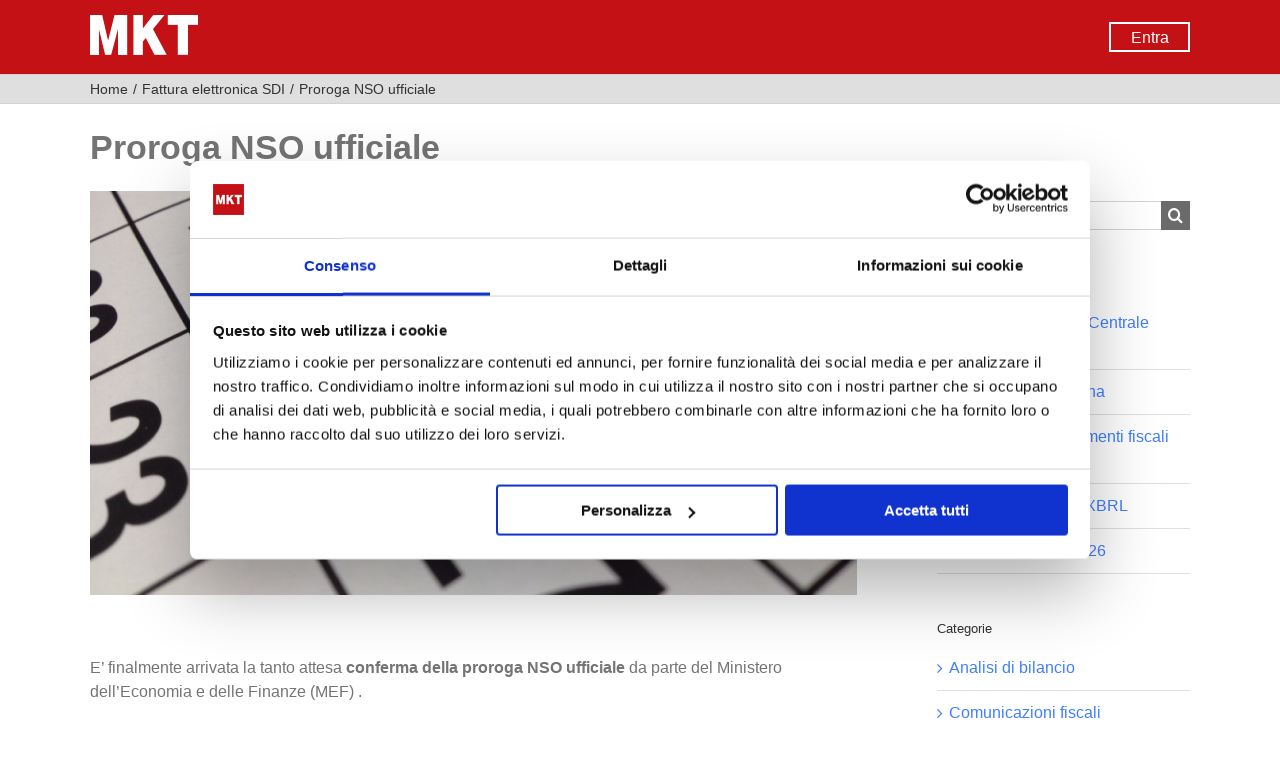

--- FILE ---
content_type: text/html; charset=UTF-8
request_url: https://www.mkt.it/fattura-elettronica-sdi/proroga-nso-ufficiale/
body_size: 26410
content:
<!DOCTYPE html><html class="avada-html-layout-wide avada-html-header-position-top" lang="it-IT" prefix="og: http://ogp.me/ns# fb: http://ogp.me/ns/fb#"><head><meta http-equiv="X-UA-Compatible" content="IE=edge" /><meta http-equiv="Content-Type" content="text/html; charset=utf-8"/><meta name="viewport" content="width=device-width, initial-scale=1, maximum-scale=1" /><meta name='robots' content='index, follow, max-image-preview:large, max-snippet:-1, max-video-preview:-1' /><title>Proroga NSO ufficiale del MEF al 31 gennaio 2020 - MKT</title><meta name="description" content="E&#039; stata pubblicata dal MEF la proroga NSO ufficiale . La data del 31-01-2020 indica l’inizio dell’obbligatorietà al Nodo Smistamento Ordini" /><link rel="canonical" href="https://www.mkt.it/fattura-elettronica-sdi/proroga-nso-ufficiale/" /><meta property="og:locale" content="it_IT" /><meta property="og:type" content="article" /><meta property="og:title" content="Proroga NSO ufficiale del MEF al 31 gennaio 2020 - MKT" /><meta property="og:description" content="E&#039; stata pubblicata dal MEF la proroga NSO ufficiale . La data del 31-01-2020 indica l’inizio dell’obbligatorietà al Nodo Smistamento Ordini" /><meta property="og:url" content="https://www.mkt.it/fattura-elettronica-sdi/proroga-nso-ufficiale/" /><meta property="og:site_name" content="MKT" /><meta property="article:published_time" content="2020-01-07T09:47:03+00:00" /><meta property="article:modified_time" content="2020-01-07T11:18:55+00:00" /><meta property="og:image" content="https://www.mkt.it/wp/wp-content/uploads/Proroga-NSO-ufficiale.jpg" /><meta property="og:image:width" content="1000" /><meta property="og:image:height" content="526" /><meta property="og:image:type" content="image/jpeg" /><meta name="author" content="MKT Editor" /><meta name="twitter:card" content="summary_large_image" /><meta name="twitter:label1" content="Scritto da" /><meta name="twitter:data1" content="MKT Editor" /><meta name="twitter:label2" content="Tempo di lettura stimato" /><meta name="twitter:data2" content="6 minuti" /><style media="all">img:is([sizes=auto i],[sizes^="auto," i]){contain-intrinsic-size:3000px 1500px}
.ls-container,.ls-wp-container{visibility:hidden;position:relative;max-width:100%;user-select:none;-ms-user-select:none;-moz-user-select:none;-webkit-user-select:none}.ls-inner{position:relative;width:100%;height:100%;background-position:center center;z-index:30}.ls-wp-fullwidth-container{width:100%;position:relative}.ls-wp-fullwidth-helper{position:absolute}ls-scene-wrapper{width:100%;margin:0 auto;display:block !important;position:relative !important;--ls-progress:min( var(--ls-duration), var(--ls-stickduration, var(--ls-duration)) )}ls-scene-wrapper:not(.ls-layout-fixedsize){--ls-ratio-base:calc(100% / var(--ls-ratio, 999999999))}ls-scene-wrapper.ls-layout-fixedsize{--ls-ratio-base:var(--ls-height)}ls-scene-wrapper{--ls-offset-full:calc(100vh - var(--ls-ratio-base));--ls-offset-half:calc(var(--ls-offset-full) / 2);--ls-p-minus-50:calc(var(--ls-progress) - 50vh);--ls-p-minus-100:calc(var(--ls-progress) - 100vh)}ls-scene-wrapper.ls-stickto-center.ls-playfrom-stick:after{--ls-padding:var(--ls-progress)}ls-scene-wrapper.ls-stickto-center.ls-playfrom-top:after{--ls-padding:calc(var(--ls-progress) + var(--ls-offset-half))}ls-scene-wrapper.ls-stickto-center.ls-playfrom-center:after{--ls-padding:calc(var(--ls-p-minus-50) + var(--ls-offset-half))}ls-scene-wrapper.ls-stickto-center.ls-playfrom-bottom:after{--ls-padding:calc(var(--ls-p-minus-100) + var(--ls-offset-half))}ls-scene-wrapper.ls-stickto-top.ls-playfrom-stick:after,ls-scene-wrapper.ls-stickto-top.ls-playfrom-top:after{--ls-padding:var(--ls-progress)}ls-scene-wrapper.ls-stickto-top.ls-playfrom-center:after{--ls-padding:var(--ls-p-minus-50)}ls-scene-wrapper.ls-stickto-top.ls-playfrom-bottom:after{--ls-padding:var(--ls-p-minus-100)}ls-scene-wrapper.ls-stickto-bottom.ls-playfrom-stick:after{--ls-padding:var(--ls-progress)}ls-scene-wrapper.ls-stickto-bottom.ls-playfrom-top:after{--ls-padding:calc(var(--ls-progress) + var(--ls-offset-full))}ls-scene-wrapper.ls-stickto-bottom.ls-playfrom-center:after{--ls-padding:calc(var(--ls-p-minus-50) + var(--ls-offset-full))}ls-scene-wrapper.ls-stickto-bottom.ls-playfrom-bottom:after{--ls-padding:calc(var(--ls-p-minus-100) + var(--ls-offset-full))}ls-scene-wrapper.ls-playfrom-stick.ls-layout-fullsize:after,ls-scene-wrapper.ls-playfrom-top.ls-layout-fullsize:after{--ls-padding:var(--ls-progress)}ls-scene-wrapper.ls-playfrom-center.ls-layout-fullsize:after{--ls-padding:var(--ls-p-minus-50)}ls-scene-wrapper.ls-playfrom-bottom.ls-layout-fullsize:after{--ls-padding:var(--ls-p-minus-100)}ls-scene-wrapper:after{content:'';display:block;width:100%;padding-bottom:var(--ls-padding,0px)}ls-scene-wrapper .ls-container{position:sticky !important;top:0}ls-silent-wrapper{width:100vw;height:100vh;z-index:-1 !important;visibility:hidden !important;opacity:0 !important;pointer-events:none !important;position:fixed !important;left:-200vw;top:-200vh}ls-scene-wrapper[data-disabled-scene]{height:auto !important}ls-scene-wrapper[data-disabled-scene]:after{display:none !important}.ls-slide-bgcolor,.ls-slide-backgrounds,.ls-slide-effects,.ls-background-videos,.ls-bg-video-overlay{-o-transform:translateZ(0);-ms-transform:translateZ(0);-moz-transform:translateZ(0);-webkit-transform:translateZ(0);transform:translateZ(0)}.ls-layers,.ls-slide-bgcolor,.ls-slide-backgrounds,.ls-slide-effects,.ls-background-videos,.ls-bg-video-overlay{width:100%;height:100%;position:absolute;left:0;top:0;overflow:hidden}.ls-text-layer .ls-ch .ls-grad-bg-overflow{display:block;position:absolute;width:100%;height:100%;z-index:-1}.ls-wrapper{padding:0 !important;visibility:visible !important;border:0 !important;z-index:1}.ls-wrapper.ls-fix-textnodes .ls-ln,.ls-wrapper.ls-fix-textnodes .ls-wd,.ls-wrapper.ls-fix-textnodes .ls-ch{position:static !important;transform:none !important}.ls-wrapper .ls-ln{white-space:nowrap}.ls-layer.ls-has-chars .ls-wd{position:static !important}.ls-layer.ls-has-chars .ls-ch{position:relative !important}.ls-layer.ls-has-words .ls-wd{position:relative !important}.ls-layer.ls-has-lines .ls-ln{position:relative !important}.ls-layer .ls-ch,.ls-layer .ls-wd,.ls-layer .ls-ln{text-decoration:inherit}.ls-layer[data-ls-text-animating-in][data-ls-mask-text-in] .ls-ch,.ls-layer[data-ls-text-animating-in][data-ls-mask-text-in] .ls-wd,.ls-layer[data-ls-text-animating-in][data-ls-mask-text-in] .ls-ln,.ls-layer[data-ls-text-animating-out][data-ls-mask-text-out] .ls-ch,.ls-layer[data-ls-text-animating-out][data-ls-mask-text-out] .ls-wd,.ls-layer[data-ls-text-animating-out][data-ls-mask-text-out] .ls-ln{clip-path:polygon(0 0,100% 0,100% 100%,0 100%)}.ls-textnode-dummy{display:inline-block !important;visibility:hidden !important;pointer-events:none !important}.ls-textnode-bgclip-wrap{left:0;top:0;position:absolute;background-clip:text;-webkit-background-clip:text;text-fill-color:transparent;-webkit-text-fill-color:transparent;text-align:left !important;pointer-events:none !important}.ls-textnode{color:transparent;text-fill-color:transparent;-webkit-text-fill-color:transparent}.ls-wrapper.ls-force-display-block{display:block !important}.ls-wrapper.ls-force-visibility-hidden{visibility:hidden !important}.ls-wrapper.ls-force-left-0{left:0 !important}.ls-wrapper.ls-force-width-auto{width:auto !important}.ls-force-height-auto{height:auto !important}.ls-wrapper.ls-force-full-size{width:100% !important;height:100% !important}.ls-layer.ls-force-no-transform,.ls-wrapper.ls-force-no-transform{transform:none !important}.ls-force-no-transform .ls-ln,.ls-force-no-transform .ls-wd,.ls-force-no-transform .ls-ch{transform:none !important}.ls-background-videos{z-index:1}.ls-bg-video-overlay{z-index:21;background-repeat:repeat;background-position:center center}.ls-slide-backgrounds{z-index:2}.ls-slide-effects{z-index:4}.ls-slide-bgcolor{z-index:1}.ls-layers{z-index:35}.ls-z,.ls-parallax,.ls-in-out,.ls-scroll,.ls-scroll-transform,.ls-loop,.ls-clip{position:absolute !important;width:100%;height:100%;top:0;left:0}.ls-clip,.ls-m-layers-clip{clip-path:polygon(0% 0%,100% 0%,100% 100%,0% 100%)}.ls-layers-clip{clip:rect(0px,var(--sw),var(--sh),0px)}.ls-z{width:100% !important;height:100% !important;top:0 !important;left:0 !important;bottom:auto !important;right:auto !important;display:block !important;overflow:visible !important;pointer-events:none !important}.ls-z.ls-wrapper.ls-pinned{position:fixed !important}.ls-slide-backgrounds .ls-wrapper.ls-z{overflow:hidden !important}.ls-inner-wrapper{pointer-events:auto}.ls-inner-wrapper *{pointer-events:inherit}.ls-in-out{display:none}.ls-loop,.ls-clip{display:block !important}.ls-parallax,.ls-in-out,.ls-scroll,.ls-scroll-transform,.ls-loop,.ls-z{background:0 0 !important}.ls-bg-wrap,.ls-loop{margin:0 !important}.ls-wrapper>.ls-layer,.ls-wrapper>a>.ls-layer .ls-wrapper>.ls-bg{line-height:normal;white-space:nowrap;word-wrap:normal;margin-right:0 !important;margin-bottom:0 !important}.ls-wrapper>.ls-layer,ls-liquify-wrapper>ls-layer,.ls-wrapper>a>.ls-layer{position:static !important;display:block !important;transform:translateZ(0)}.ls-bg-wrap,.ls-bg-outer{width:100%;height:100%;position:absolute;left:0;top:0}.ls-bg-wrap{display:none}.ls-bg-outer{overflow:hidden !important}.ls-wrapper>a.ls-layer-link,ls-liquify-wrapper>a.ls-layer-link{cursor:pointer !important;display:block !important;position:absolute !important;left:0 !important;top:0 !important;width:100% !important;height:100% !important;z-index:10;-o-transform:translateZ(100px);-ms-transform:translateZ(100px);-moz-transform:translateZ(100px);-webkit-transform:translateZ(100px);transform:translateZ(100px);background:url([data-uri]) !important}.ls-l[data-prefix]:before,.ls-layer[data-prefix]:before{position:relative;display:inline-block;content:attr(data-prefix)}.ls-l[data-suffix]:after,.ls-layer[data-suffix]:after{position:relative;display:inline-block;content:attr(data-suffix)}.ls-l[data-prefix]:before,.ls-layer[data-prefix]:before,.ls-l[data-suffix]:after,.ls-layer[data-suffix]:after{color:var(--ls-affix-color,currentColor);transform:translateY(var(--ls-affix-va,0em));font-size:var(--ls-affix-fs,1em);font-family:var(--ls-affix-ff,inherit);font-weight:var(--ls-affix-fw,inherit)}.ls-l[data-prefix]:before,.ls-layer[data-prefix]:before,.ls-l[data-suffix]:after,.ls-layer[data-suffix]:after{display:var(--ls-affix-nl,inline-block)}.ls-l[data-prefix].ls-affix-float:before,.ls-layer[data-prefix].ls-affix-float:before,.ls-l[data-suffix].ls-affix-float:after,.ls-layer[data-suffix].ls-affix-float:after{position:absolute;left:50%;top:50%;transform:translate(calc( -50% + var( --ls-affix-ha, 0em ) ) , calc( -50% + var( --ls-affix-va, 0em ) ) )}.ls-l[data-prefix]:before,.ls-layer[data-prefix]:before{margin-right:var(--ls-affix-ha,0em)}.ls-l[data-suffix]:after,.ls-layer[data-suffix]:after{margin-left:var(--ls-affix-ha,0em)}.ls-gui-element{z-index:40;text-decoration:none !important}.ls-loading-container{position:absolute !important;display:none;left:50% !important;top:50% !important}.ls-loading-indicator{margin:0 auto}.ls-media-unmute{visibility:hidden;position:absolute;left:16px;top:16px;width:30px;height:30px;cursor:pointer;opacity:.65}.ls-media-unmute-active{visibility:visible}.ls-media-unmute-bg{position:absolute;left:0;top:0;right:0;bottom:0;border-radius:30px;border:0 solid #fff;transform:scale(.1);background:rgba(0,0,0,.25);box-shadow:0 3px 10px rgba(0,0,0,.2)}.ls-icon-muted,.ls-icon-unmuted{position:absolute;left:0;top:0;width:100%;height:100%;background-repeat:no-repeat;background-position:center;background-size:20px;transform:scale(.1)}.ls-media-unmute-active .ls-media-unmute-bg{border:2px solid #fff}.ls-media-unmute-active .ls-icon-muted,.ls-media-unmute-active .ls-icon-unmuted,.ls-media-unmute-active .ls-media-unmute-bg{transform:scale(1) !important}.ls-icon-muted{background-image:url([data-uri]);opacity:1}.ls-icon-unmuted{background-image:url(//www.mkt.it/wp/wp-content/plugins/LayerSlider/assets/static/layerslider/css/../img/icon-unmuted-white.png);opacity:0}.ls-media-unmute:hover{opacity:1}.ls-media-unmute:hover .ls-icon-muted{opacity:0}.ls-media-unmute:hover .ls-icon-unmuted{opacity:1}.ls-media-unmute-bg,.ls-icon-unmuted,.ls-media-unmute,.ls-icon-muted{transition:all .3s ease-in-out !important}.ls-bottom-slidebuttons{text-align:left}.ls-bottom-nav-wrapper,.ls-below-thumbnails{height:0;position:relative;text-align:center;margin:0 auto}.ls-below-thumbnails{display:none}.ls-bottom-nav-wrapper a,.ls-nav-prev,.ls-nav-next{outline:none}.ls-bottom-slidebuttons{position:relative}.ls-bottom-slidebuttons,.ls-nav-start,.ls-nav-stop,.ls-nav-sides{position:relative}.ls-nothumb{text-align:center !important}.ls-link,.ls-link:hover{position:absolute !important;width:100% !important;height:100% !important;left:0 !important;top:0 !important}.ls-link{display:none}.ls-link-on-top{z-index:999999 !important}.ls-link,.ls-wrapper>a>*{background-image:url('[data-uri]')}.ls-bottom-nav-wrapper,.ls-thumbnail-wrapper,.ls-nav-prev,.ls-nav-next{visibility:hidden}.ls-bar-timer{position:absolute;width:0;height:2px;background:#fff;border-bottom:2px solid #555;opacity:.55;top:0}.ls-circle-timer{width:16px;height:16px;position:absolute;right:10px;top:10px;opacity:.65;display:none}.ls-container .ls-circle-timer,.ls-container .ls-circle-timer *{box-sizing:border-box !important}.ls-ct-half{border:4px solid #fff}.ls-ct-left,.ls-ct-right{width:50%;height:100%;overflow:hidden}.ls-ct-left,.ls-ct-right{position:absolute}.ls-ct-left{left:0}.ls-ct-right{left:50%}.ls-ct-rotate{width:200%;height:100%;position:absolute;top:0}.ls-ct-left .ls-ct-rotate,.ls-ct-right .ls-ct-hider,.ls-ct-right .ls-ct-half{left:0}.ls-ct-right .ls-ct-rotate,.ls-ct-left .ls-ct-hider,.ls-ct-left .ls-ct-half{right:0}.ls-ct-hider,.ls-ct-half{position:absolute;top:0}.ls-ct-hider{width:50%;height:100%;overflow:hidden}.ls-ct-half{width:200%;height:100%}.ls-ct-center{width:100%;height:100%;left:0;top:0;position:absolute;border:4px solid #000;opacity:.2}.ls-ct-half,.ls-ct-center{border-radius:100px;-moz-border-radius:100px;-webkit-border-radius:100px}.ls-slidebar-container{margin:10px auto}.ls-slidebar-container,.ls-slidebar{position:relative}.ls-progressbar,.ls-slidebar-slider-container{position:absolute;left:0;top:0}.ls-progressbar{width:0;height:100%;z-index:1}.ls-slidebar-slider-container{z-index:2}.ls-slidebar-slider{position:static !important;cursor:pointer}.ls-slidebar{height:10px;background-color:#ddd}.ls-slidebar,.ls-progressbar{border-radius:10px}.ls-progressbar{background-color:#bbb}.ls-slidebar-slider-container{top:50%}.ls-slidebar-slider{width:20px;height:20px;border-radius:20px;background-color:#999}.ls-slidebar-light .ls-slidebar{height:8px;background-color:#fff;border:1px solid #ddd;border-top:1px solid #ccc}.ls-slidebar-light .ls-slidebar,.ls-slidebar-light .ls-progressbar{border-radius:10px}.ls-slidebar-light .ls-progressbar{background-color:#eee}.ls-slidebar-light .ls-slidebar-slider-container{top:50%}.ls-slidebar-light .ls-slidebar-slider{width:18px;height:18px;border-radius:20px;background-color:#eee;border:1px solid #bbb;border-top:1px solid #ccc;border-bottom:1px solid #999}.ls-tn{display:none !important}.ls-thumbnail-hover{display:none;position:absolute;left:0}.ls-thumbnail-hover-inner{width:100%;height:100%;position:absolute;left:0;top:0;display:none}.ls-thumbnail-hover-bg{position:absolute;width:100%;height:100%;left:0;top:0}.ls-thumbnail-hover-img{position:absolute;overflow:hidden}.ls-thumbnail-hover img{max-width:none !important;position:absolute;display:inline-block;visibility:visible !important;left:50%;top:0}.ls-thumbnail-hover span{left:50%;top:100%;width:0;height:0;display:block;position:absolute;border-left-color:transparent !important;border-right-color:transparent !important;border-bottom-color:transparent !important}.ls-thumbnail-wrapper{position:relative;width:100%;margin:0 auto}.ls-thumbnail-wrapper.ls-thumbnail-fill a img{width:100%}.ls-thumbnail{position:relative;margin:0 auto}.ls-thumbnail-inner,.ls-thumbnail-slide-container{width:100%}.ls-thumbnail-slide-container{overflow:hidden !important;position:relative}.ls-thumbnail-slide{text-align:center;white-space:nowrap;float:left;position:relative}.ls-thumbnail-slide a{overflow:hidden;display:inline-block;width:0;height:0;position:relative}.ls-thumbnail-slide img{max-width:none !important;max-height:100% !important;height:100%;visibility:visible !important;background-position:center !important}.ls-touchscroll{overflow-x:auto !important}.ls-shadow{display:none;position:absolute;z-index:10 !important;top:100%;width:100%;left:0;overflow:hidden !important;visibility:hidden}.ls-shadow img{width:100% !important;height:auto !important;position:absolute !important;left:0 !important;bottom:0 !important}.ls-media-layer{overflow:hidden}.ls-vpcontainer,.ls-videopreview{width:100%;height:100%;position:absolute;left:0;top:0;cursor:pointer}.ls-videopreview{background-size:cover;background-position:center center}.ls-videopreview{z-index:1}.ls-playvideo{position:absolute;left:50%;top:50%;cursor:pointer;z-index:2}.ls-autoplay .ls-playvideo,.ls-instant-autoplay .ls-playvideo{display:none !important}.ls-forcehide{display:none !important}.ls-yourlogo{position:absolute;z-index:50}.ls-slide-transition-wrapper{width:100%;height:100%;position:absolute;left:0;top:0;z-index:3}.ls-slide-transition-wrapper,.ls-slide-transition-wrapper *{text-align:left !important}.ls-slide-transition-tile{position:relative;float:left}.ls-slide-transition-tile img{visibility:visible;margin:0 !important}.ls-curtiles{overflow:hidden}.ls-curtiles,.ls-nexttiles{position:absolute;width:100%;height:100%;left:0;top:0}.ls-curtile,.ls-nexttile{overflow:hidden;width:100% !important;height:100% !important;-o-transform:translateZ(0);-ms-transform:translateZ(0);-moz-transform:translateZ(0);-webkit-transform:translateZ(0);transform:translateZ(0)}.ls-nexttile{display:none}.ls-3d-container{position:relative;overflow:visible !important;-ms-perspective:none !important;-moz-perspective:none !important;-webkit-perspective:none !important;perspective:none !important}.ls-3d-box{position:absolute}.ls-3d-box>div{overflow:hidden;margin:0;padding:0;position:absolute;background-color:#888}.ls-3d-box .ls-3d-top,.ls-3d-box .ls-3d-bottom{background-color:#555}.ls-slide-transition-wrapper,.ls-slide-transition-tile{-ms-perspective:1500px;-moz-perspective:1500px;-webkit-perspective:1500px;perspective:1500px}.ls-slide-transition-tile,.ls-3d-box,.ls-curtiles,.ls-nexttiles{-ms-transform-style:preserve-3d;-moz-transform-style:preserve-3d;-webkit-transform-style:preserve-3d;transform-style:preserve-3d}.ls-curtile,.ls-nexttile,.ls-3d-box{-ms-backface-visibility:hidden;-moz-backface-visibility:hidden;-webkit-backface-visibility:hidden;backface-visibility:hidden}html body .ls-container.ls-wp-container.ls-fullsize:not(.ls-hidden),html body .ls-container.ls-wp-container.ls-fullwidth:not(.ls-hidden),html body .ls-container.ls-wp-container.ls-responsive:not(.ls-hidden),html body .ls-container.ls-wp-container.ls-fixedsize:not(.ls-hidden),#ls-global .ls-container.ls-wp-container.ls-fullsize:not(.ls-hidden),#ls-global .ls-container.ls-wp-container.ls-fullwidth:not(.ls-hidden),#ls-global .ls-container.ls-wp-container.ls-responsive:not(.ls-hidden),#ls-global .ls-container.ls-wp-container.ls-fixedsize:not(.ls-hidden){max-width:100%}html body .ls-container.ls-hidden,#ls-global .ls-container.ls-hidden{width:0 !important;height:0 !important;position:absolute;left:-5000px;top:-5000px;z-index:-1;overflow:hidden !important;visibility:hidden !important;display:block !important}.ls-selectable{user-select:text;-ms-user-select:text;-moz-user-select:text;-webkit-user-select:text}.ls-unselectable{user-select:none;-ms-user-select:none;-moz-user-select:none;-webkit-user-select:none}.ls-visible{overflow:visible !important;clip:auto !important;clip-path:none !important}.ls-unselectable{user-select:none;-o-user-select:none;-ms-user-select:none;-moz-user-select:none;-webkit-user-select:none}.ls-overflow-hidden{overflow:hidden}.ls-overflowx-hidden{overflow-x:hidden}html body .ls-overflow-visible,html#ls-global .ls-overflow-visible,body#ls-global .ls-overflow-visible,#ls-global .ls-overflow-visible,.ls-overflow-visible{overflow:visible !important}.ls-overflowy-hidden{overflow-y:hidden}.ls-slide{display:block !important;visibility:hidden !important;position:absolute !important;overflow:hidden;top:0 !important;left:0 !important;bottom:auto !important;right:auto !important;background:0 0;border:none !important;margin:0 !important;padding:0 !important}.ls-slide>.ls-layer,.ls-slide>.ls-l,.ls-slide>.ls-bg,.ls-slide>a>.ls-layer,.ls-slide>a>.ls-l,.ls-slide>a>.ls-bg{position:absolute !important;white-space:nowrap}.ls-fullscreen{margin:0 !important;padding:0 !important;width:auto !important;height:auto !important}.ls-fullscreen .ls-container{background-color:#000;margin:0 auto !important}.ls-fullscreen .ls-fullscreen-wrapper{width:100% !important;height:100% !important;margin:0 !important;padding:0 !important;border:0 !important;background-color:#000;overflow:hidden !important;position:relative !important}.ls-fullscreen .ls-fullscreen-wrapper .ls-container,.ls-fullscreen .ls-fullscreen-wrapper .ls-wp-container{position:absolute !important;top:50% !important;left:50% !important;transform:translate(-50%,-50%) !important}.ls-layer .split-item{font-weight:inherit !important;font-family:inherit !important;font-size:inherit;color:inherit}html body .ls-container .ls-layer,#ls-global .ls-container .ls-layer,html body .ls-container .ls-l,#ls-global .ls-container .ls-l{border-width:0;border-style:solid;border-color:#000;color:#000;font-size:36px;font-family:Arial,sans-serif;background-repeat:no-repeat;stroke:#000;text-align:left;font-style:normal;text-decoration:none;text-transform:none;font-weight:400;letter-spacing:0;background-position:0 0;background-clip:border-box;opacity:1;mix-blend-mode:unset}.ls-container .ls-layer svg,.ls-container .ls-l svg{width:1em;height:1em;display:block}.ls-container .ls-layer:not(.ls-html-layer),.ls-container .ls-l:not(.ls-html-layer){stroke-width:0}.ls-container .ls-layer:not(.ls-html-layer) svg,.ls-container .ls-l:not(.ls-html-layer) svg{fill:currentColor}.ls-container .ls-layer.ls-shape-layer svg,.ls-container .ls-layer.ls-svg-layer svg,.ls-container .ls-l.ls-shape-layer svg,.ls-container .ls-l.ls-svg-layer svg{width:100%;height:100%}.ls-container .ls-layer.ls-icon-layer .fa,.ls-container .ls-l.ls-icon-layer .fa{display:block;line-height:inherit}.ls-container .ls-layer.ls-ib-icon svg,.ls-container .ls-l.ls-ib-icon svg,.ls-container .ls-layer.ls-ib-icon .fa,.ls-container .ls-l.ls-ib-icon .fa{display:inline-block;vertical-align:middle}.ls-container .ls-layer.ls-html-layer svg,.ls-container .ls-l.ls-html-layer svg{display:inline;width:auto;height:auto}.ls-container .ls-button-layer{cursor:pointer}.ls-container:not(.ls-hidden) .ls-wrapper:not(.ls-force-display-block) picture.ls-layer img,.ls-container:not(.ls-hidden) .ls-wrapper:not(.ls-force-display-block) picture.ls-l img{width:inherit !important;height:inherit !important}.ls-container.ls-hidden picture{display:flex !important}.ls-container.ls-hidden picture.ls-layer img,.ls-container.ls-hidden picture.ls-l img{width:auto;height:auto}.ls-l[data-ls-smart-bg],.ls-layer[data-ls-smart-bg],ls-layer[data-ls-smart-bg]{overflow:hidden !important;background-size:0 0 !important}.ls-l[data-ls-smart-bg]:before,.ls-layer[data-ls-smart-bg]:before,ls-layer[data-ls-smart-bg]:before{content:'';display:block;position:absolute;left:0;top:0;z-index:-1;width:var(--sw);height:var(--sh);transform:translate(calc( var( --x, 0px ) + var( --lx, 0px )  + var( --rx, 0px ) ), calc( var( --y, 0px ) + var( --ly, 0px ) + var( --ry, 0px ) ) );background-image:inherit;background-size:var(--bgs,inherit);background-position:inherit;background-repeat:inherit}html body .ls-nav-prev,#ls-global .ls-nav-prev,html body .ls-nav-next,#ls-global .ls-nav-next,html body .ls-bottom-nav-wrapper a,#ls-global .ls-bottom-nav-wrapper a,html body .ls-container .ls-fullscreen,#ls-global .ls-container .ls-fullscreen,html body .ls-thumbnail a,#ls-global .ls-thumbnail a{transition:none;-ms-transition:none;-webkit-transition:none;line-height:normal;outline:none;padding:0;border:0}html body .ls-wrapper>a,#ls-global .ls-wrapper>a,html body .ls-wrapper>p,#ls-global .ls-wrapper>p,html body .ls-wrapper>h1,#ls-global .ls-wrapper>h1,html body .ls-wrapper>h2,#ls-global .ls-wrapper>h2,html body .ls-wrapper>h3,#ls-global .ls-wrapper>h3,html body .ls-wrapper>h4,#ls-global .ls-wrapper>h4,html body .ls-wrapper>h5,#ls-global .ls-wrapper>h5,html body .ls-wrapper>img,#ls-global .ls-wrapper>img,html body .ls-wrapper>div,#ls-global .ls-wrapper>div,html body .ls-wrapper>span,#ls-global .ls-wrapper>span,html body .ls-wrapper .ls-bg,#ls-global .ls-wrapper .ls-bg,html body .ls-wrapper .ls-layer,#ls-global .ls-wrapper .ls-layer,html body .ls-slide .ls-layer,#ls-global .ls-slide .ls-layer,html body .ls-slide a .ls-layer,#ls-global .ls-slide a .ls-layer{transition:none;-ms-transition:none;-webkit-transition:none;line-height:normal;outline:none;padding:0;margin:0;border-width:0}html body .ls-container img,#ls-global .ls-container img{transition:none;-ms-transition:none;-webkit-transition:none;line-height:normal;outline:none;background:0 0;min-width:0;max-width:none;border-radius:0;box-shadow:none;border-width:0;padding:0}html body .ls-wp-container .ls-wrapper>a>*,#ls-global .ls-wp-container .ls-wrapper>a>*{margin:0}html body .ls-wp-container .ls-wrapper>a,#ls-global .ls-wp-container .ls-wrapper>a{text-decoration:none}.ls-wp-fullwidth-container,.ls-wp-fullwidth-helper,.ls-gui-element *,.ls-gui-element,.ls-container,.ls-slide>*,.ls-slide,.ls-wrapper,.ls-layer{box-sizing:content-box !important}html body .ls-yourlogo,#ls-global .ls-yourlogo{margin:0}html body .ls-tn,#ls-global .ls-tn{display:none}.ls-bottom-nav-wrapper,.ls-bottom-nav-wrapper span,.ls-bottom-nav-wrapper a{line-height:0;font-size:0}html body .ls-container video,#ls-global .ls-container video{max-width:none !important;object-fit:cover !important}html body .ls-container.ls-wp-container,#ls-global .ls-container.ls-wp-container,html body .ls-fullscreen-wrapper,#ls-global .ls-fullscreen-wrapper{max-width:none}html body .ls-container,#ls-global .ls-container,html body .ls-container .ls-slide-transition-wrapper,#ls-global .ls-container .ls-slide-transition-wrapper,html body .ls-container .ls-slide-transition-wrapper *,#ls-global .ls-container .ls-slide-transition-wrapper *,html body .ls-container .ls-bottom-nav-wrapper,#ls-global .ls-container .ls-bottom-nav-wrapper,html body .ls-container .ls-bottom-nav-wrapper *,#ls-global .ls-container .ls-bottom-nav-wrapper *,html body .ls-container .ls-bottom-nav-wrapper span *,#ls-global .ls-container .ls-bottom-nav-wrapper span *,html body .ls-direction-fix,#ls-global .ls-direction-fix{direction:ltr !important}html body .ls-container,#ls-global .ls-container{float:none !important}.ls-slider-notification{position:relative;margin:10px auto;padding:10px 10px 15px 88px;border-radius:5px;min-height:60px;background:#de4528;color:#fff !important;font-family:'Open Sans',arial,sans-serif !important}.ls-slider-notification a{color:#fff !important;text-decoration:underline !important}.ls-slider-notification-logo{position:absolute;top:16px;left:17px;width:56px;height:56px;font-size:49px;line-height:53px;border-radius:56px;background-color:#fff;color:#de4528;font-style:normal;font-weight:800;text-align:center}.ls-slider-notification strong{color:#fff !important;display:block;font-size:20px;line-height:26px;font-weight:400 !important}.ls-slider-notification span{display:block;font-size:13px;line-height:16px;text-align:justify !important}@media screen and (max-width:767px){.ls-container .ls-layers>.ls-hide-on-phone,.ls-container .ls-background-videos .ls-hide-on-phone video,.ls-container .ls-background-videos .ls-hide-on-phone audio,.ls-container .ls-background-videos .ls-hide-on-phone iframe{display:none !important}}@media screen and (min-width:768px) and (max-width:1024px){.ls-container .ls-layers>.ls-hide-on-tablet,.ls-container .ls-background-videos .ls-hide-on-tablet video,.ls-container .ls-background-videos .ls-hide-on-tablet audio,.ls-container .ls-background-videos .ls-hide-on-tablet iframe{display:none !important}}@media screen and (min-width:1025px){.ls-container .ls-layers>.ls-hide-on-desktop,.ls-container .ls-background-videos .ls-hide-on-desktop video,.ls-container .ls-background-videos .ls-hide-on-desktop audio,.ls-container .ls-background-videos .ls-hide-on-desktop iframe{display:none !important}}.ls-container .ls-background-videos .ls-vpcontainer{z-index:10}.ls-container .ls-background-videos .ls-videopreview{background-size:cover !important}.ls-container .ls-background-videos video,.ls-container .ls-background-videos audio,.ls-container .ls-background-videos iframe{position:relative;z-index:20}@media (transform-3d),(-ms-transform-3d),(-webkit-transform-3d){#ls-test3d{position:absolute;left:9px;height:3px}}.ls-z[data-ls-animating-in] .ls-wrapper.ls-in-out,.ls-z[data-ls-animating-out] .ls-wrapper.ls-in-out,.ls-curtile,.ls-nexttile{will-change:transform}.ls-z[data-ls-animating-in] .ls-layer,.ls-z[data-ls-animating-out] .ls-layer,.ls-curtile,.ls-nexttile{will-change:opacity}.ls-layer[data-ls-animating-in],.ls-layer[data-ls-animating-out]{will-change:filter}.ls-layer[data-ls-text-animating-in] .ls-ln,.ls-layer[data-ls-text-animating-in] .ls-wd,.ls-layer[data-ls-text-animating-in] .ls-ch,.ls-layer[data-ls-text-animating-out] .ls-ln,.ls-layer[data-ls-text-animating-out] .ls-wd,.ls-layer[data-ls-text-animating-out] .ls-ch{will-change:transform}.ls-z:not([data-ls-hidden]),.ls-z:not([data-ls-hidden]) .ls-wrapper.ls-loop,.ls-z:not([data-ls-hidden]) .ls-wrapper.ls-parallax,.ls-z:not([data-ls-hidden]) .ls-wrapper.ls-scroll-transform,.ls-z:not([data-ls-hidden]) .ls-wrapper.ls-scroll{will-change:transform}
.wp-video-popup-wrapper{display:none;position:fixed;top:0;left:0;width:100%;height:100%;align-items:center;justify-content:center;background:rgba(0,0,0,.88);z-index:8888888}.wp-video-popup-video{display:none;z-index:8888889}.wp-video-popup-video.is-landscape{width:90%;height:auto;max-width:1200px;max-height:90%}.wp-video-popup-video.is-hosted.is-portrait{width:auto;height:90%;max-width:90%}.wp-video-popup-close{background-image:url(//www.mkt.it/wp/wp-content/plugins/responsive-youtube-vimeo-popup/assets/css/../img/wp-video-popup-close.png);background-size:15px auto;background-repeat:no-repeat;background-position:center center;position:absolute;right:0;top:0;height:60px;text-align:center;width:60px;cursor:pointer;z-index:9999999;-moz-transition:opacity .25s;-o-transition:opacity .25s;-webkit-transition:opacity .25s;transition:opacity .25s}.wp-video-popup-close:hover{opacity:.7}.wp-video-popup{cursor:pointer}
.hidden-home{display:none}.fusion-carousel-meta{display:none !important}.search-button input[type=submit]{background-color:#6b6b6b !important}.fusion-page-title-bar2{padding-left:30px;padding-right:30px;padding-top:20px;background-color:transparent;border:0 solid}.fusion-page-title-bar2 h1{margin-bottom:0 !important;margin-top:.67em}.fusion-footer{border-top:0 solid #5f5f5f}.fusion-footer-widget-area ul li a:before,.fusion-footer-widget-area ul li a:after,.fusion-footer-widget-area ul li a{display:block;padding:0;border-bottom:0;content:'' !important}.fusion-footer-widget-column.widget.widget_nav_menu{padding:12px 0;margin:0;color:#747474;font-size:18px;border:0 solid red}.fusion-footer-widget-column.widget.widget_nav_menu>h4{font-size:22px;color:#5f5f5f;text-align:left}.fusion-footer ul li a{color:#5f5f5f;text-align:left}.fusion-row.logo-footer{text-align:center;padding-bottom:30px}.fusion-widget-area .widget_nav_menu li{padding:0 !important;padding-bottom:3px !important}.fusion-footer-widget-area .widget-title{margin:0 0 10px}@media only screen and (min-width:600px) and (max-width:800px){.fusion-footer .fusion-column{margin:0 !important;float:left;max-width:33.3% !important}}@media only screen and (max-width:600px){.fusion-columns .fusion-column:not(.fusion-column-last){margin:0 !important}}.copyright-mkt{font-size:.8em;color:#fff}.copyright-mkt .first-row:after{content:" - "}@media only screen and (max-width:600px){.copyright-mkt{font-size:.6em}.copyright-mkt .first-row:after{content:""}}.btn-area-utente{border:1.5px solid #fff;background:0 0;color:#fff;font-size:16px;padding:5px 20px}.btn-area-utente:hover{color:#fff !important}.fusion-header .div-areautente{padding:20px 0}.fusion-header.fusion-sticky-shadow .div-areautente{padding:8px 0}@media only screen and (max-width:800px){.fusion-header.fusion-sticky-shadow .div-areautente{padding:1px 0}.fusion-header .div-areautente{padding:8px 0}.fusion-mobile-menu-design-modern.fusion-header-v1 .fusion-header{padding-top:5px !important;padding-bottom:5px !important}}.title-heading-center{font-weight:400 !important;letter-spacing:9px !important}.fusion-login-links a{color:#fff !important}.fusion-login-input-wrapper input{background-color:#e3e8e3 !important;color:#000 !important}.XXXfusion-login-form{border:1px solid #fff}#frasi-telegramma li a{text-decoration:none;color:#fff;display:block}#frasi-telegramma li a:hover{text-decoration:none;color:#000;background-color:#33b5e5}#frasi-telegramma li{float:left;list-style:none;text-align:center;background-color:#000;width:15%;margin-right:1%;height:150px;border:2px solid #f5f5f5;border-radius:10%;font-size:24px}@media only screen and (max-width:992px){#frasi-telegramma li{width:30%;margin:1.66%}}.frasi-telegramma div{border-radius:10px !important}blockquote{padding:0 12px !important}#sidebar{margin-top:10px}.side-nav{display:none}.fusion-tab-heading{color:#3f7fff !important;font-size:18px !important;font-weight:800 !important}#wrapper .fusion-tabs.classic .nav-tabs .tab-link,.fusion-tabs .nav-tabs,.tab-pane,.fusion-tabs .nav{border:0 !important}.tab-content{border-top:2px solid #3f7fff !important;border-bottom:2px solid #3f7fff !important;margin-top:1px !important}.nav-tabs li.active{border-top:2px solid #3f7fff !important;border-left:2px solid #3f7fff !important;border-right:2px solid #3f7fff !important;border-bottom:2px #fff !important}.error404 #main,.search-no-results #main{padding-bottom:250px !important}.sep-boxed-pricing .panel-heading{background-color:#ccc !important}.sep-boxed-pricing .standout .panel-heading{background-color:#3f7fff !important}.fusion-pricing-table .panel-body .price .integer-part{font-weight:400 !important}.fusion-pricingtable-column h3{color:#fff !important}.fusion-pricingtable-column .time{display:block;font-size:12px !important}.fusion-pricing-table .list-group-item{padding:6px !important}.pricing-table-1 .list-group .list-group-item:nth-child(even),.pricing-table-1 .list-group .list-group-item:nth-child(even):hover{border-bottom:1px solid #ccc !important}.pricing-table-1 .list-group .list-group-item:nth-child(odd),.pricing-table-1 .list-group .list-group-item:nth-child(odd):hover{border-bottom:1px solid #ccc !important}
img#wpstats{display:none}
@media screen and (max-width:640px){.fusion-no-small-visibility{display:none !important}body .sm-text-align-center{text-align:center !important}body .sm-text-align-left{text-align:left !important}body .sm-text-align-right{text-align:right !important}body .sm-text-align-justify{text-align:justify !important}body .sm-flex-align-center{justify-content:center !important}body .sm-flex-align-flex-start{justify-content:flex-start !important}body .sm-flex-align-flex-end{justify-content:flex-end !important}body .sm-mx-auto{margin-left:auto !important;margin-right:auto !important}body .sm-ml-auto{margin-left:auto !important}body .sm-mr-auto{margin-right:auto !important}body .fusion-absolute-position-small{position:absolute;width:100%}.awb-sticky.awb-sticky-small{position:sticky;top:var(--awb-sticky-offset,0)}}@media screen and (min-width:641px) and (max-width:1024px){.fusion-no-medium-visibility{display:none !important}body .md-text-align-center{text-align:center !important}body .md-text-align-left{text-align:left !important}body .md-text-align-right{text-align:right !important}body .md-text-align-justify{text-align:justify !important}body .md-flex-align-center{justify-content:center !important}body .md-flex-align-flex-start{justify-content:flex-start !important}body .md-flex-align-flex-end{justify-content:flex-end !important}body .md-mx-auto{margin-left:auto !important;margin-right:auto !important}body .md-ml-auto{margin-left:auto !important}body .md-mr-auto{margin-right:auto !important}body .fusion-absolute-position-medium{position:absolute;width:100%}.awb-sticky.awb-sticky-medium{position:sticky;top:var(--awb-sticky-offset,0)}}@media screen and (min-width:1025px){.fusion-no-large-visibility{display:none !important}body .lg-text-align-center{text-align:center !important}body .lg-text-align-left{text-align:left !important}body .lg-text-align-right{text-align:right !important}body .lg-text-align-justify{text-align:justify !important}body .lg-flex-align-center{justify-content:center !important}body .lg-flex-align-flex-start{justify-content:flex-start !important}body .lg-flex-align-flex-end{justify-content:flex-end !important}body .lg-mx-auto{margin-left:auto !important;margin-right:auto !important}body .lg-ml-auto{margin-left:auto !important}body .lg-mr-auto{margin-right:auto !important}body .fusion-absolute-position-large{position:absolute;width:100%}.awb-sticky.awb-sticky-large{position:sticky;top:var(--awb-sticky-offset,0)}}

			/*
Puoi aggiungere qui il tuo codice CSS.

Per maggiori informazioni consulta la documentazione (fai clic sull'icona superiore con il punto interrogativo).
*/		
:root{--wp--preset--aspect-ratio--square:1;--wp--preset--aspect-ratio--4-3:4/3;--wp--preset--aspect-ratio--3-4:3/4;--wp--preset--aspect-ratio--3-2:3/2;--wp--preset--aspect-ratio--2-3:2/3;--wp--preset--aspect-ratio--16-9:16/9;--wp--preset--aspect-ratio--9-16:9/16;--wp--preset--color--black:#000;--wp--preset--color--cyan-bluish-gray:#abb8c3;--wp--preset--color--white:#fff;--wp--preset--color--pale-pink:#f78da7;--wp--preset--color--vivid-red:#cf2e2e;--wp--preset--color--luminous-vivid-orange:#ff6900;--wp--preset--color--luminous-vivid-amber:#fcb900;--wp--preset--color--light-green-cyan:#7bdcb5;--wp--preset--color--vivid-green-cyan:#00d084;--wp--preset--color--pale-cyan-blue:#8ed1fc;--wp--preset--color--vivid-cyan-blue:#0693e3;--wp--preset--color--vivid-purple:#9b51e0;--wp--preset--color--awb-color-1:rgba(255,255,255,1);--wp--preset--color--awb-color-2:rgba(222,223,222,1);--wp--preset--color--awb-color-3:rgba(224,222,222,1);--wp--preset--color--awb-color-4:rgba(160,206,78,1);--wp--preset--color--awb-color-5:rgba(63,127,255,1);--wp--preset--color--awb-color-6:rgba(116,116,116,1);--wp--preset--color--awb-color-7:rgba(196,17,21,1);--wp--preset--color--awb-color-8:rgba(51,51,51,1);--wp--preset--color--awb-color-custom-10:rgba(246,246,246,1);--wp--preset--color--awb-color-custom-11:rgba(235,234,234,1);--wp--preset--color--awb-color-custom-12:rgba(191,191,191,1);--wp--preset--color--awb-color-custom-13:rgba(221,221,221,1);--wp--preset--color--awb-color-custom-14:rgba(235,234,234,.8);--wp--preset--gradient--vivid-cyan-blue-to-vivid-purple:linear-gradient(135deg,#0693e3 0%,#9b51e0 100%);--wp--preset--gradient--light-green-cyan-to-vivid-green-cyan:linear-gradient(135deg,#7adcb4 0%,#00d082 100%);--wp--preset--gradient--luminous-vivid-amber-to-luminous-vivid-orange:linear-gradient(135deg,#fcb900 0%,#ff6900 100%);--wp--preset--gradient--luminous-vivid-orange-to-vivid-red:linear-gradient(135deg,#ff6900 0%,#cf2e2e 100%);--wp--preset--gradient--very-light-gray-to-cyan-bluish-gray:linear-gradient(135deg,#eee 0%,#a9b8c3 100%);--wp--preset--gradient--cool-to-warm-spectrum:linear-gradient(135deg,#4aeadc 0%,#9778d1 20%,#cf2aba 40%,#ee2c82 60%,#fb6962 80%,#fef84c 100%);--wp--preset--gradient--blush-light-purple:linear-gradient(135deg,#ffceec 0%,#9896f0 100%);--wp--preset--gradient--blush-bordeaux:linear-gradient(135deg,#fecda5 0%,#fe2d2d 50%,#6b003e 100%);--wp--preset--gradient--luminous-dusk:linear-gradient(135deg,#ffcb70 0%,#c751c0 50%,#4158d0 100%);--wp--preset--gradient--pale-ocean:linear-gradient(135deg,#fff5cb 0%,#b6e3d4 50%,#33a7b5 100%);--wp--preset--gradient--electric-grass:linear-gradient(135deg,#caf880 0%,#71ce7e 100%);--wp--preset--gradient--midnight:linear-gradient(135deg,#020381 0%,#2874fc 100%);--wp--preset--font-size--small:12px;--wp--preset--font-size--medium:20px;--wp--preset--font-size--large:24px;--wp--preset--font-size--x-large:42px;--wp--preset--font-size--normal:16px;--wp--preset--font-size--xlarge:32px;--wp--preset--font-size--huge:48px;--wp--preset--spacing--20:.44rem;--wp--preset--spacing--30:.67rem;--wp--preset--spacing--40:1rem;--wp--preset--spacing--50:1.5rem;--wp--preset--spacing--60:2.25rem;--wp--preset--spacing--70:3.38rem;--wp--preset--spacing--80:5.06rem;--wp--preset--shadow--natural:6px 6px 9px rgba(0,0,0,.2);--wp--preset--shadow--deep:12px 12px 50px rgba(0,0,0,.4);--wp--preset--shadow--sharp:6px 6px 0px rgba(0,0,0,.2);--wp--preset--shadow--outlined:6px 6px 0px -3px #fff,6px 6px #000;--wp--preset--shadow--crisp:6px 6px 0px #000}:where(.is-layout-flex){gap:.5em}:where(.is-layout-grid){gap:.5em}body .is-layout-flex{display:flex}.is-layout-flex{flex-wrap:wrap;align-items:center}.is-layout-flex>:is(*,div){margin:0}body .is-layout-grid{display:grid}.is-layout-grid>:is(*,div){margin:0}:where(.wp-block-columns.is-layout-flex){gap:2em}:where(.wp-block-columns.is-layout-grid){gap:2em}:where(.wp-block-post-template.is-layout-flex){gap:1.25em}:where(.wp-block-post-template.is-layout-grid){gap:1.25em}.has-black-color{color:var(--wp--preset--color--black) !important}.has-cyan-bluish-gray-color{color:var(--wp--preset--color--cyan-bluish-gray) !important}.has-white-color{color:var(--wp--preset--color--white) !important}.has-pale-pink-color{color:var(--wp--preset--color--pale-pink) !important}.has-vivid-red-color{color:var(--wp--preset--color--vivid-red) !important}.has-luminous-vivid-orange-color{color:var(--wp--preset--color--luminous-vivid-orange) !important}.has-luminous-vivid-amber-color{color:var(--wp--preset--color--luminous-vivid-amber) !important}.has-light-green-cyan-color{color:var(--wp--preset--color--light-green-cyan) !important}.has-vivid-green-cyan-color{color:var(--wp--preset--color--vivid-green-cyan) !important}.has-pale-cyan-blue-color{color:var(--wp--preset--color--pale-cyan-blue) !important}.has-vivid-cyan-blue-color{color:var(--wp--preset--color--vivid-cyan-blue) !important}.has-vivid-purple-color{color:var(--wp--preset--color--vivid-purple) !important}.has-black-background-color{background-color:var(--wp--preset--color--black) !important}.has-cyan-bluish-gray-background-color{background-color:var(--wp--preset--color--cyan-bluish-gray) !important}.has-white-background-color{background-color:var(--wp--preset--color--white) !important}.has-pale-pink-background-color{background-color:var(--wp--preset--color--pale-pink) !important}.has-vivid-red-background-color{background-color:var(--wp--preset--color--vivid-red) !important}.has-luminous-vivid-orange-background-color{background-color:var(--wp--preset--color--luminous-vivid-orange) !important}.has-luminous-vivid-amber-background-color{background-color:var(--wp--preset--color--luminous-vivid-amber) !important}.has-light-green-cyan-background-color{background-color:var(--wp--preset--color--light-green-cyan) !important}.has-vivid-green-cyan-background-color{background-color:var(--wp--preset--color--vivid-green-cyan) !important}.has-pale-cyan-blue-background-color{background-color:var(--wp--preset--color--pale-cyan-blue) !important}.has-vivid-cyan-blue-background-color{background-color:var(--wp--preset--color--vivid-cyan-blue) !important}.has-vivid-purple-background-color{background-color:var(--wp--preset--color--vivid-purple) !important}.has-black-border-color{border-color:var(--wp--preset--color--black) !important}.has-cyan-bluish-gray-border-color{border-color:var(--wp--preset--color--cyan-bluish-gray) !important}.has-white-border-color{border-color:var(--wp--preset--color--white) !important}.has-pale-pink-border-color{border-color:var(--wp--preset--color--pale-pink) !important}.has-vivid-red-border-color{border-color:var(--wp--preset--color--vivid-red) !important}.has-luminous-vivid-orange-border-color{border-color:var(--wp--preset--color--luminous-vivid-orange) !important}.has-luminous-vivid-amber-border-color{border-color:var(--wp--preset--color--luminous-vivid-amber) !important}.has-light-green-cyan-border-color{border-color:var(--wp--preset--color--light-green-cyan) !important}.has-vivid-green-cyan-border-color{border-color:var(--wp--preset--color--vivid-green-cyan) !important}.has-pale-cyan-blue-border-color{border-color:var(--wp--preset--color--pale-cyan-blue) !important}.has-vivid-cyan-blue-border-color{border-color:var(--wp--preset--color--vivid-cyan-blue) !important}.has-vivid-purple-border-color{border-color:var(--wp--preset--color--vivid-purple) !important}.has-vivid-cyan-blue-to-vivid-purple-gradient-background{background:var(--wp--preset--gradient--vivid-cyan-blue-to-vivid-purple) !important}.has-light-green-cyan-to-vivid-green-cyan-gradient-background{background:var(--wp--preset--gradient--light-green-cyan-to-vivid-green-cyan) !important}.has-luminous-vivid-amber-to-luminous-vivid-orange-gradient-background{background:var(--wp--preset--gradient--luminous-vivid-amber-to-luminous-vivid-orange) !important}.has-luminous-vivid-orange-to-vivid-red-gradient-background{background:var(--wp--preset--gradient--luminous-vivid-orange-to-vivid-red) !important}.has-very-light-gray-to-cyan-bluish-gray-gradient-background{background:var(--wp--preset--gradient--very-light-gray-to-cyan-bluish-gray) !important}.has-cool-to-warm-spectrum-gradient-background{background:var(--wp--preset--gradient--cool-to-warm-spectrum) !important}.has-blush-light-purple-gradient-background{background:var(--wp--preset--gradient--blush-light-purple) !important}.has-blush-bordeaux-gradient-background{background:var(--wp--preset--gradient--blush-bordeaux) !important}.has-luminous-dusk-gradient-background{background:var(--wp--preset--gradient--luminous-dusk) !important}.has-pale-ocean-gradient-background{background:var(--wp--preset--gradient--pale-ocean) !important}.has-electric-grass-gradient-background{background:var(--wp--preset--gradient--electric-grass) !important}.has-midnight-gradient-background{background:var(--wp--preset--gradient--midnight) !important}.has-small-font-size{font-size:var(--wp--preset--font-size--small) !important}.has-medium-font-size{font-size:var(--wp--preset--font-size--medium) !important}.has-large-font-size{font-size:var(--wp--preset--font-size--large) !important}.has-x-large-font-size{font-size:var(--wp--preset--font-size--x-large) !important}</style><script type="application/ld+json" class="yoast-schema-graph">{"@context":"https://schema.org","@graph":[{"@type":"Article","@id":"https://www.mkt.it/fattura-elettronica-sdi/proroga-nso-ufficiale/#article","isPartOf":{"@id":"https://www.mkt.it/fattura-elettronica-sdi/proroga-nso-ufficiale/"},"author":{"name":"MKT Editor","@id":"https://www.mkt.it/#/schema/person/3f40ee603aa7a7393c282cc95f35e596"},"headline":"Proroga NSO ufficiale","datePublished":"2020-01-07T09:47:03+00:00","dateModified":"2020-01-07T11:18:55+00:00","mainEntityOfPage":{"@id":"https://www.mkt.it/fattura-elettronica-sdi/proroga-nso-ufficiale/"},"wordCount":1260,"commentCount":0,"publisher":{"@id":"https://www.mkt.it/#organization"},"image":{"@id":"https://www.mkt.it/fattura-elettronica-sdi/proroga-nso-ufficiale/#primaryimage"},"thumbnailUrl":"https://www.mkt.it/wp/wp-content/uploads/Proroga-NSO-ufficiale.jpg","articleSection":["Fattura elettronica SDI"],"inLanguage":"it-IT","potentialAction":[{"@type":"CommentAction","name":"Comment","target":["https://www.mkt.it/fattura-elettronica-sdi/proroga-nso-ufficiale/#respond"]}]},{"@type":"WebPage","@id":"https://www.mkt.it/fattura-elettronica-sdi/proroga-nso-ufficiale/","url":"https://www.mkt.it/fattura-elettronica-sdi/proroga-nso-ufficiale/","name":"Proroga NSO ufficiale del MEF al 31 gennaio 2020 - MKT","isPartOf":{"@id":"https://www.mkt.it/#website"},"primaryImageOfPage":{"@id":"https://www.mkt.it/fattura-elettronica-sdi/proroga-nso-ufficiale/#primaryimage"},"image":{"@id":"https://www.mkt.it/fattura-elettronica-sdi/proroga-nso-ufficiale/#primaryimage"},"thumbnailUrl":"https://www.mkt.it/wp/wp-content/uploads/Proroga-NSO-ufficiale.jpg","datePublished":"2020-01-07T09:47:03+00:00","dateModified":"2020-01-07T11:18:55+00:00","description":"E' stata pubblicata dal MEF la proroga NSO ufficiale . La data del 31-01-2020 indica l’inizio dell’obbligatorietà al Nodo Smistamento Ordini","breadcrumb":{"@id":"https://www.mkt.it/fattura-elettronica-sdi/proroga-nso-ufficiale/#breadcrumb"},"inLanguage":"it-IT","potentialAction":[{"@type":"ReadAction","target":["https://www.mkt.it/fattura-elettronica-sdi/proroga-nso-ufficiale/"]}]},{"@type":"ImageObject","inLanguage":"it-IT","@id":"https://www.mkt.it/fattura-elettronica-sdi/proroga-nso-ufficiale/#primaryimage","url":"https://www.mkt.it/wp/wp-content/uploads/Proroga-NSO-ufficiale.jpg","contentUrl":"https://www.mkt.it/wp/wp-content/uploads/Proroga-NSO-ufficiale.jpg","width":1000,"height":526,"caption":"Proroga NSO ufficiale"},{"@type":"BreadcrumbList","@id":"https://www.mkt.it/fattura-elettronica-sdi/proroga-nso-ufficiale/#breadcrumb","itemListElement":[{"@type":"ListItem","position":1,"name":"Home","item":"https://www.mkt.it/"},{"@type":"ListItem","position":2,"name":"Proroga NSO ufficiale"}]},{"@type":"WebSite","@id":"https://www.mkt.it/#website","url":"https://www.mkt.it/","name":"MKT","description":"Network MKT","publisher":{"@id":"https://www.mkt.it/#organization"},"potentialAction":[{"@type":"SearchAction","target":{"@type":"EntryPoint","urlTemplate":"https://www.mkt.it/?s={search_term_string}"},"query-input":{"@type":"PropertyValueSpecification","valueRequired":true,"valueName":"search_term_string"}}],"inLanguage":"it-IT"},{"@type":"Organization","@id":"https://www.mkt.it/#organization","name":"MKT Srl","url":"https://www.mkt.it/","logo":{"@type":"ImageObject","inLanguage":"it-IT","@id":"https://www.mkt.it/#/schema/logo/image/","url":"https://www.mkt.it/wp/wp-content/uploads/2017/02/logo_header.png","contentUrl":"https://www.mkt.it/wp/wp-content/uploads/2017/02/logo_header.png","width":71,"height":24,"caption":"MKT Srl"},"image":{"@id":"https://www.mkt.it/#/schema/logo/image/"}},{"@type":"Person","@id":"https://www.mkt.it/#/schema/person/3f40ee603aa7a7393c282cc95f35e596","name":"MKT Editor","image":{"@type":"ImageObject","inLanguage":"it-IT","@id":"https://www.mkt.it/#/schema/person/image/","url":"https://secure.gravatar.com/avatar/ad0c89c0dee3c007ee9eef6ca46b799dcb5dae0bbfdb9ed2b6161a7895e2890e?s=96&d=mm&r=g","contentUrl":"https://secure.gravatar.com/avatar/ad0c89c0dee3c007ee9eef6ca46b799dcb5dae0bbfdb9ed2b6161a7895e2890e?s=96&d=mm&r=g","caption":"MKT Editor"}}]}</script> <link rel='dns-prefetch' href='//secure.gravatar.com' /><link rel='dns-prefetch' href='//stats.wp.com' /><link rel='dns-prefetch' href='//v0.wordpress.com' /><link href='https://fonts.gstatic.com' crossorigin='anonymous' rel='preconnect' /><link rel="alternate" type="application/rss+xml" title="MKT &raquo; Feed" href="https://www.mkt.it/feed/" /><link rel="alternate" type="application/rss+xml" title="MKT &raquo; Feed dei commenti" href="https://www.mkt.it/comments/feed/" /><link rel="icon" href="https://www.mkt.it/wp/wp-content/uploads/favicon-1.ico" type="image/x-icon" /><link rel="apple-touch-icon" sizes="180x180" href="https://www.mkt.it/wp/wp-content/uploads/logoMKT-2017-114x114.png" type="image/png"><link rel="icon" sizes="192x192" href="https://www.mkt.it/wp/wp-content/uploads/logoMKT-2017-57x57-iPhone.png" type="image/png"><meta name="msapplication-TileImage" content="https://www.mkt.it/wp/wp-content/uploads/logoMKT-2017-72x72-iPad.png" type="image/png"><link rel="alternate" type="application/rss+xml" title="MKT &raquo; Proroga NSO ufficiale Feed dei commenti" href="https://www.mkt.it/fattura-elettronica-sdi/proroga-nso-ufficiale/feed/" /><link rel="alternate" title="oEmbed (JSON)" type="application/json+oembed" href="https://www.mkt.it/wp-json/oembed/1.0/embed?url=https%3A%2F%2Fwww.mkt.it%2Ffattura-elettronica-sdi%2Fproroga-nso-ufficiale%2F" /><link rel="alternate" title="oEmbed (XML)" type="text/xml+oembed" href="https://www.mkt.it/wp-json/oembed/1.0/embed?url=https%3A%2F%2Fwww.mkt.it%2Ffattura-elettronica-sdi%2Fproroga-nso-ufficiale%2F&#038;format=xml" /><meta name="description" content="E&#039; finalmente arrivata la tanto attesa conferma della proroga NSO ufficiale da parte del Ministero dell’Economia e delle Finanze (MEF) .  Le nuove date ufficiali pubblicate, che sostituiscono la precedente del 1 Ottobre 2019, sono le seguenti:  1 FEBBRAIO 2020 per i beni
 1 GENNAIO 2021 per i servizi  Da queste"/><meta property="og:locale" content="it_IT"/><meta property="og:type" content="article"/><meta property="og:site_name" content="MKT"/><meta property="og:title" content="Proroga NSO ufficiale del MEF al 31 gennaio 2020 - MKT"/><meta property="og:description" content="E&#039; finalmente arrivata la tanto attesa conferma della proroga NSO ufficiale da parte del Ministero dell’Economia e delle Finanze (MEF) .  Le nuove date ufficiali pubblicate, che sostituiscono la precedente del 1 Ottobre 2019, sono le seguenti:  1 FEBBRAIO 2020 per i beni
 1 GENNAIO 2021 per i servizi  Da queste"/><meta property="og:url" content="https://www.mkt.it/fattura-elettronica-sdi/proroga-nso-ufficiale/"/><meta property="article:published_time" content="2020-01-07T09:47:03+01:00"/><meta property="article:modified_time" content="2020-01-07T11:18:55+01:00"/><meta name="author" content="MKT Editor"/><meta property="og:image" content="https://www.mkt.it/wp/wp-content/uploads/Proroga-NSO-ufficiale.jpg"/><meta property="og:image:width" content="1000"/><meta property="og:image:height" content="526"/><meta property="og:image:type" content="image/jpeg"/><link rel='stylesheet' id='ls-user-css' href='https://www.mkt.it/wp/wp-content/cache/autoptimize/css/autoptimize_single_d8320d9f7af02d522284b2eb8a724751.css?ver=1509120895' type='text/css' media='all' /><link rel='stylesheet' id='fusion-dynamic-css-css' href='https://www.mkt.it/wp/wp-content/uploads/fusion-styles/9cc97f7fc5802076db6d572f0beb9bb4.min.css?ver=3.14.2' type='text/css' media='all' /> <script type="text/javascript" src="https://www.mkt.it/wp/wp-includes/js/jquery/jquery.min.js?ver=3.7.1" id="jquery-core-js"></script> <script type="text/javascript" id="layerslider-utils-js-extra">var LS_Meta = {"v":"8.1.2","fixGSAP":"1"};
//# sourceURL=layerslider-utils-js-extra</script> <script type="text/javascript" src="https://www.mkt.it/wp/wp-content/cache/autoptimize/js/autoptimize_single_e034cf56b9832a9c10079b6fe8b7a960.js?ver=8.1.2" id="layerslider-utils-js"></script> <script type="text/javascript" src="https://www.mkt.it/wp/wp-content/cache/autoptimize/js/autoptimize_single_773a322c74542031b02f28ba3849bc8c.js?ver=8.1.2" id="layerslider-js"></script> <script type="text/javascript" src="https://www.mkt.it/wp/wp-content/cache/autoptimize/js/autoptimize_single_78695b6d5e18c057001f3735d30a4e00.js?ver=8.1.2" id="layerslider-transitions-js"></script> <meta name="generator" content="Powered by LayerSlider 8.1.2 - Build Heros, Sliders, and Popups. Create Animations and Beautiful, Rich Web Content as Easy as Never Before on WordPress." /><link rel="https://api.w.org/" href="https://www.mkt.it/wp-json/" /><link rel="alternate" title="JSON" type="application/json" href="https://www.mkt.it/wp-json/wp/v2/posts/7692" /><link rel="EditURI" type="application/rsd+xml" title="RSD" href="https://www.mkt.it/wp/xmlrpc.php?rsd" /><meta name="generator" content="WordPress 6.9" /><link rel='shortlink' href='https://wp.me/p9lVUB-204' /><link rel="preload" href="https://www.mkt.it/wp/wp-content/themes/Avada/includes/lib/assets/fonts/icomoon/awb-icons.woff" as="font" type="font/woff" crossorigin><link rel="preload" href="//www.mkt.it/wp/wp-content/themes/Avada/includes/lib/assets/fonts/fontawesome/webfonts/fa-solid-900.woff2" as="font" type="font/woff2" crossorigin> <script type="text/javascript">var doc = document.documentElement;
			doc.setAttribute( 'data-useragent', navigator.userAgent );</script>  <script>(function(w,d,s,l,i){w[l]=w[l]||[];w[l].push({'gtm.start':
new Date().getTime(),event:'gtm.js'});var f=d.getElementsByTagName(s)[0],
j=d.createElement(s),dl=l!='dataLayer'?'&l='+l:'';j.async=true;j.src=
'https://www.googletagmanager.com/gtm.js?id='+i+dl;f.parentNode.insertBefore(j,f);
})(window,document,'script','dataLayer','GTM-MLSD5K2');</script> </head><body class="wp-singular post-template-default single single-post postid-7692 single-format-standard wp-theme-Avada wp-child-theme-Avada-Child-Theme has-sidebar fusion-image-hovers fusion-pagination-sizing fusion-button_type-flat fusion-button_span-no fusion-button_gradient-linear avada-image-rollover-circle-yes avada-image-rollover-no fusion-body ltr fusion-sticky-header no-mobile-slidingbar fusion-disable-outline fusion-sub-menu-fade mobile-logo-pos-left layout-wide-mode avada-has-boxed-modal-shadow-none layout-scroll-offset-full avada-has-zero-margin-offset-top fusion-top-header menu-text-align-left mobile-menu-design-modern fusion-show-pagination-text fusion-header-layout-v1 avada-responsive avada-footer-fx-none avada-menu-highlight-style-arrow fusion-search-form-classic fusion-main-menu-search-overlay fusion-avatar-square avada-dropdown-styles avada-blog-layout-grid avada-blog-archive-layout-grid avada-header-shadow-no avada-menu-icon-position-left avada-has-megamenu-shadow avada-has-mainmenu-dropdown-divider avada-has-main-nav-search-icon avada-has-titlebar-bar_and_content avada-has-pagination-padding avada-flyout-menu-direction-fade avada-ec-views-v1" data-awb-post-id="7692"> <a class="skip-link screen-reader-text" href="#content">Salta al contenuto</a><div id="boxed-wrapper"><div id="wrapper" class="fusion-wrapper"><div id="home" style="position:relative;top:-1px;"></div><header class="fusion-header-wrapper"><div class="fusion-header-v1 fusion-logo-alignment fusion-logo-left fusion-sticky-menu- fusion-sticky-logo-1 fusion-mobile-logo-1  fusion-mobile-menu-design-modern"><div class="fusion-header-sticky-height"></div><div class="fusion-header"><div class="fusion-row"><div class="fusion-logo" data-margin-top="10px" data-margin-bottom="10px" data-margin-left="0px" data-margin-right="5px"> <a class="fusion-logo-link"  href="https://www.mkt.it/" > <img src="https://www.mkt.it/wp/wp-content/uploads/logoMKT-2020-108x40-1.png" srcset="https://www.mkt.it/wp/wp-content/uploads/logoMKT-2020-108x40-1.png 1x" width="108" height="40" alt="MKT Logo" data-retina_logo_url="" class="fusion-standard-logo" /> <img src="https://www.mkt.it/wp/wp-content/uploads/logoMKT-2020-108x40-1.png" srcset="https://www.mkt.it/wp/wp-content/uploads/logoMKT-2020-108x40-1.png 1x" width="108" height="40" alt="MKT Logo" data-retina_logo_url="" class="fusion-mobile-logo" /> <img src="https://www.mkt.it/wp/wp-content/uploads/logoMKT-2020-108x40-1.png" srcset="https://www.mkt.it/wp/wp-content/uploads/logoMKT-2020-108x40-1.png 1x" width="108" height="40" alt="MKT Logo" data-retina_logo_url="" class="fusion-sticky-logo" /> </a></div><div style="float: right;" class="div-areautente"> <a href='https://www.mkt.it/webapp/pub/indice/' class="btn-area-utente">Entra</a></div></div></div></div><div class="fusion-clearfix"></div></header><div id="sliders-container" class="fusion-slider-visibility"></div><div class="fusion-page-title-bar fusion-page-title-bar-none"><div class="fusion-page-title-row"><div class="fusion-page-title-wrapper"><div class="fusion-page-title-secondary" style="text-align: left;"><nav class="fusion-breadcrumbs awb-yoast-breadcrumbs" aria-label="Breadcrumb"><ol class="awb-breadcrumb-list"><li class="fusion-breadcrumb-item awb-breadcrumb-sep awb-home" ><a href="https://www.mkt.it" class="fusion-breadcrumb-link"><span >Home</span></a></li><li class="fusion-breadcrumb-item awb-breadcrumb-sep" ><a href="https://www.mkt.it/fattura-elettronica-sdi/" class="fusion-breadcrumb-link"><span >Fattura elettronica SDI</span></a></li><li class="fusion-breadcrumb-item"  aria-current="page"><span  class="breadcrumb-leaf">Proroga NSO ufficiale</span></li></ol></nav></div></div></div></div><div class="fusion-page-title-bar2"><div class="fusion-page-title-row"><div class="fusion-page-title-wrapper"><h1 class="entry-title">Proroga NSO ufficiale</h1></div></div></div><main id="main" class="clearfix "><div class="fusion-row" style=""><section id="content" style="float: left;"><article id="post-7692" class="post post-7692 type-post status-publish format-standard has-post-thumbnail hentry category-fattura-elettronica-sdi"> <span class="entry-title" style="display: none;">Proroga NSO ufficiale</span><div class="fusion-flexslider flexslider fusion-flexslider-loading post-slideshow fusion-post-slideshow"><ul class="slides"><li> <img width="1000" height="526" src="https://www.mkt.it/wp/wp-content/uploads/Proroga-NSO-ufficiale.jpg" class="attachment-full size-full lazyload wp-post-image" alt="Proroga NSO ufficiale" decoding="async" fetchpriority="high" srcset="data:image/svg+xml,%3Csvg%20xmlns%3D%27http%3A%2F%2Fwww.w3.org%2F2000%2Fsvg%27%20width%3D%271000%27%20height%3D%27526%27%20viewBox%3D%270%200%201000%20526%27%3E%3Crect%20width%3D%271000%27%20height%3D%27526%27%20fill-opacity%3D%220%22%2F%3E%3C%2Fsvg%3E" data-orig-src="https://www.mkt.it/wp/wp-content/uploads/Proroga-NSO-ufficiale.jpg" data-srcset="https://www.mkt.it/wp/wp-content/uploads/Proroga-NSO-ufficiale-200x105.jpg 200w, https://www.mkt.it/wp/wp-content/uploads/Proroga-NSO-ufficiale-400x210.jpg 400w, https://www.mkt.it/wp/wp-content/uploads/Proroga-NSO-ufficiale-600x316.jpg 600w, https://www.mkt.it/wp/wp-content/uploads/Proroga-NSO-ufficiale-800x421.jpg 800w, https://www.mkt.it/wp/wp-content/uploads/Proroga-NSO-ufficiale.jpg 1000w" data-sizes="auto" /></li></ul></div><div class="post-content"><div class="fusion-fullwidth fullwidth-box fusion-builder-row-1 nonhundred-percent-fullwidth non-hundred-percent-height-scrolling" style="--awb-border-radius-top-left:0px;--awb-border-radius-top-right:0px;--awb-border-radius-bottom-right:0px;--awb-border-radius-bottom-left:0px;--awb-flex-wrap:wrap;" ><div class="fusion-builder-row fusion-row"><div class="fusion-layout-column fusion_builder_column fusion-builder-column-0 fusion_builder_column_1_1 1_1 fusion-one-full fusion-column-first fusion-column-last" style="--awb-bg-size:cover;"><div class="fusion-column-wrapper fusion-flex-column-wrapper-legacy"> <script type="application/ld+json">{
  "@context" : "http://schema.org",
  "@type" : "SoftwareApplication",
  "name" : "Comunicazioni IVA",
  "url" : "https://www.mkt.it/ordini-nso-online/",
  "applicationCategory" : "Finanza",
  "operatingSystem": "Windows, IOS, Android",
  "offers": {
    "@type": "Offer",
    "priceCurrency": "EUR",
    "price": "48",
    "seller": {
      "@type": "Organization",
      "name" : "MKT"
    }
  },
  "author" : {
    "@type" : "Organization",
    "name" : "MKT"
  },
  "softwareVersion" : [ "Ricezione Ordini NSO" ],
	"aggregateRating": {
   "@type": "AggregateRating",
   "ratingValue": "5",
   "reviewCount": "8"
 }
}</script><div class="fusion-clearfix"></div></div></div></div></div><div class="fusion-fullwidth fullwidth-box fusion-builder-row-2 nonhundred-percent-fullwidth non-hundred-percent-height-scrolling" style="--awb-border-radius-top-left:0px;--awb-border-radius-top-right:0px;--awb-border-radius-bottom-right:0px;--awb-border-radius-bottom-left:0px;--awb-flex-wrap:wrap;" ><div class="fusion-builder-row fusion-row"><div class="fusion-layout-column fusion_builder_column fusion-builder-column-1 fusion_builder_column_1_1 1_1 fusion-one-full fusion-column-first fusion-column-last" style="--awb-bg-size:cover;"><div class="fusion-column-wrapper fusion-flex-column-wrapper-legacy"><div class="fusion-text fusion-text-1"><p>E&#8217; finalmente arrivata la tanto attesa <strong>conferma della proroga NSO ufficiale</strong> da parte del Ministero dell’Economia e delle Finanze (MEF) .</p><p>Le nuove <a href="http://www.rgs.mef.gov.it/_Documenti/VERSIONE-I/e-GOVERNME1/apir/Decreto-del-Ministro-dellEconomia-e-delle-Finanze-27-dicembre-2019.pdf" target="_blank" rel="noopener noreferrer">date ufficiali pubblicate</a>, che sostituiscono la precedente del 1 Ottobre 2019, sono le seguenti:</p><ul><li><strong>1 FEBBRAIO 2020 </strong>per i beni</li><li><strong>1 GENNAIO 2021</strong> per i servizi</li></ul><p>Da queste date quindi tutti gli enti pubblici del Servizio Sanitario Nazionale (SSN) avranno l&#8217;obbligo di <a href="https://www.mkt.it/fattura-elettronica-sdi/codice-identificativo-nso-obbligatorio-dal-1-10-2019/">inviare gli ordini via NSO</a> ai loro fornitori. Questo significa che i fornitori del SSN devono prepararsi a poter gestire gli ordini elettronici che arriveranno nel nuovo formato XML UBL.</p><p>La proroga NSO ufficiale era attesa da dopo l’incontro del 25 Settembre 2019 tra il Ministero, le Regioni e le associazioni di categoria. In tale incontro erano infatti emerse forti criticità relative al rispetto della data inizialmente prevista per il 1 Ottobre 2019. Tuttavia fino ad oggi non ne era ancora stata data l&#8217;ufficialità e molte imprese si erano quindi attivate per ottemperare comunque alla normativa.</p><p>Come riportato sul <a href="http://www.rgs.mef.gov.it/VERSIONE-I/e_government/amministrazioni_pubbliche/acquisti_pubblici_in_rete_apir/nodo_di_smistamento_degli_ordini_di_acquisto_delle_amministrazioni_pubbliche_nso/" target="_blank" rel="noopener noreferrer">sito del MEF</a>, la proroga si riferisce solo all&#8217;obbligatorietà dell&#8217;invio degli ordini. Nulla vieta quindi di ricevere gli ordini NSO a chi si è già organizzato. Nonostante la proroga NSO quindi non cambia molto ai fornitori del Servizio Sanitario Nazionale che hanno già comunicato il proprio codice identificativo NSO ai loro clienti.</p><h2>Cosa cambia con la proroga NSO</h2><p>Il Nodo Smistamento Ordini (NSO) è il canale elettronico di trasmissione degli ordini previsto dalla legge di bilancio 2018.</p><p>In poche parole si prevede che succederà agli ordini quello che è già successo per le fatture negli ultimi anni. Inizialmente infatti le pubbliche amministrazioni sono state obbligate dal 2014 a gestire le fatture elettroniche. Poi nel 2019 le fatture elettroniche sono diventate obbligatorie anche per i privati.</p><p>Come le fatture elettroniche passano attraverso il Sistema Di Interscambio (SDI), gli ordini elettronici passeranno invece attraverso il Nodo Smistamento Ordini (NSO). Inoltre, come le fatture elettroniche vengono emesse in un formato apposito chiamato XML, così gli ordini elettronici vengono invece emessi nel formato XML UBL.</p><p>A fronte della nuova data ufficiale, le società che forniscono beni e servizi agli enti pubblici del SSN devono quindi organizzarsi per poter ricevere e gestire gli ordini nel nuovo formato elettronico.</p><p>Per chi invece si fosse già organizzato come inizialmente previsto, ad esempio attivando il nostro servizio <a href="https://www.mkt.it/ordini-nso-online/">Ordini NSO</a>, poco cambia. La proroga NSO ufficiale si riferisce infatti solo all’<strong>obbligo dell’invio da parte del SSN</strong>. Per quanto riguarda invece la possibilità di ricevere gli ordini NSO è già possibile.</p><p>Si può quindi dire che l&#8217;NSO sta agli ordini elettronici come l&#8217;SDI sta alle fatture elettroniche. Il cliente emette l&#8217;ordine elettronico per beni e servizi tramite il canale NSO che si occupa in automatico dell&#8217;invio dell&#8217;ordine in formato XML al fornitore. Il fornitore deve solamente organizzarsi per gestire gli ordini NSO esattamente come si è già organizzato per gestire le fatture elettroniche.</p><p><a href="https://www.mkt.it/ordini-nso-online/"><img decoding="async" class="lazyload aligncenter wp-image-7513 size-600" src="https://www.mkt.it/wp/wp-content/uploads/codice-destinatario-nso-banner-600x225.png" data-orig-src="https://www.mkt.it/wp/wp-content/uploads/codice-destinatario-nso-banner-600x225.png" alt="codice identificativo nso" width="600" height="225" srcset="data:image/svg+xml,%3Csvg%20xmlns%3D%27http%3A%2F%2Fwww.w3.org%2F2000%2Fsvg%27%20width%3D%27600%27%20height%3D%27225%27%20viewBox%3D%270%200%20600%20225%27%3E%3Crect%20width%3D%27600%27%20height%3D%27225%27%20fill-opacity%3D%220%22%2F%3E%3C%2Fsvg%3E" data-srcset="https://www.mkt.it/wp/wp-content/uploads/codice-destinatario-nso-banner-200x75.png 200w, https://www.mkt.it/wp/wp-content/uploads/codice-destinatario-nso-banner-300x113.png 300w, https://www.mkt.it/wp/wp-content/uploads/codice-destinatario-nso-banner-400x150.png 400w, https://www.mkt.it/wp/wp-content/uploads/codice-destinatario-nso-banner-600x225.png 600w, https://www.mkt.it/wp/wp-content/uploads/codice-destinatario-nso-banner-768x288.png 768w, https://www.mkt.it/wp/wp-content/uploads/codice-destinatario-nso-banner.png 784w" data-sizes="auto" data-orig-sizes="(max-width: 600px) 100vw, 600px" /></a></p></div><div class="fusion-sep-clear"></div><div class="fusion-separator fusion-full-width-sep" style="margin-left: auto;margin-right: auto;margin-top:20px;width:100%;"></div><div class="fusion-sep-clear"></div><div class="fusion-text fusion-text-2"><h2>Accreditamento e Codice Identificativo NSO</h2><p>Per poter ricevere gli ordini tramite NSO si possono seguire diverse strade.</p><p>Una di queste è fornire la PEC ai propri clienti. Ma in questo modo si ricevono gli ordini in formato XML UBL, che devi convertire in PDF per poterlo leggere. Puoi convertire l&#8217;ordine elettronico in PDF gratis a <a href="https://www.mkt.it/convertire-ordine-nso-peppol-in-pdf/">questa pagina</a>. Tuttavia un sistema di ricezione automatico che ti consente di riceverli già in PDF è decisamente più funzionale.</p><p>Per gestire la ricezione automatica puoi accreditarti presso l&#8217;NSO e ricevere così il tuo codice identificativo. La procedura di accreditamento è però un processo complesso che richiede competenze sia tecniche sia di utilizzo delle piattaforme web dell’Agenzia delle Entrate.</p><p>Il legislatore ha quindi previsto la figura dell’<strong>intermediario</strong> che può immediatamente rilasciarti il codice identificativo NSO e facilitarti la ricezione degli ordini NSO.</p><h2>Come posso iniziare a ricevere gli ordini dai miei clienti PA?</h2><p>MKT Srl è intermediario accreditato al Sistema di Interscambio. Quindi il nostro servizio <a href="https://www.mkt.it/ordini-nso-online/">Ordini NSO Online</a> ti rilascia subito il tuo codice identificativo da dare ai tuoi clienti del Servizio Sanitario Nazionale. In questo modo potrai ricevere da subito gli ordini NSO online anche in formato PDF.</p><p>Quando un tuo cliente emette un ordine NSO a te destinato il servizio Ordini NSO ti avvisa subito via email. Trovi quindi il tuo ordine online nella tua area riservata del sito MKT sia in formato XML UBL ufficiale che in PDF. Così potrai normalmente stamparlo e salvarlo per la tua normale gestione, come hai sempre fatto.</p><p>Il file PDF verrà generato in automatico dall&#8217;ordine elettronico e come tale conterrà tutte le informazioni necessarie per l’inserimento dei dati in fattura.</p></div><div class="fusion-clearfix"></div></div></div></div></div></div><div class="fusion-meta-info"><div class="fusion-meta-info-wrapper"><span class="updated rich-snippet-hidden">2020-01-07T12:18:55+01:00</span><span>7 Gen 2020</span><span class="fusion-inline-sep">|</span><a href="https://www.mkt.it/fattura-elettronica-sdi/" rel="category tag">Fattura elettronica SDI</a><span class="fusion-inline-sep">|</span></div></div><section class="related-posts single-related-posts"><div class="fusion-title fusion-title-size-three sep-single sep-solid" style="margin-top:0px;margin-bottom:10px;"><h3 class="title-heading-left" style="margin:0;"> Post correlati</h3> <span class="awb-title-spacer"></span><div class="title-sep-container"><div class="title-sep sep-single sep-solid"></div></div></div><div class="awb-carousel awb-swiper awb-swiper-carousel fusion-carousel-title-below-image" data-imagesize="fixed" data-metacontent="yes" data-autoplay="no" data-touchscroll="no" data-columns="3" data-itemmargin="44px" data-itemwidth="180" data-scrollitems=""><div class="swiper-wrapper"><div class="swiper-slide"><div class="fusion-carousel-item-wrapper"><div  class="fusion-image-wrapper fusion-image-size-fixed" aria-haspopup="true"> <a href="https://www.mkt.it/fattura-elettronica-sdi/odoo-come-funziona/" aria-label="ODOO come funziona"> <img src="https://www.mkt.it/wp/wp-content/uploads/odoo-500x383.webp" srcset="https://www.mkt.it/wp/wp-content/uploads/odoo-500x383.webp 1x, https://www.mkt.it/wp/wp-content/uploads/odoo-500x383@2x.webp 2x" width="500" height="383" alt="ODOO come funziona" /> </a></div><h4 class="fusion-carousel-title"> <a class="fusion-related-posts-title-link" href="https://www.mkt.it/fattura-elettronica-sdi/odoo-come-funziona/" target="_self" title="ODOO come funziona">ODOO come funziona</a></h4><div class="fusion-carousel-meta"> <span class="fusion-date">22 Gen 2026</span> <span class="fusion-inline-sep">|</span> <span><a href="https://www.mkt.it/fattura-elettronica-sdi/odoo-come-funziona/#respond">0 Commenti</a></span></div></div></div><div class="swiper-slide"><div class="fusion-carousel-item-wrapper"><div  class="fusion-image-wrapper fusion-image-size-fixed" aria-haspopup="true"> <a href="https://www.mkt.it/fattura-elettronica-sdi/come-censire-il-canale-di-trasmissione-fatture/" aria-label="Come censire il canale di trasmissione fatture"> <img src="https://www.mkt.it/wp/wp-content/uploads/Censire-i-canali-abituali-trasmissione-fatture--500x383.webp" srcset="https://www.mkt.it/wp/wp-content/uploads/Censire-i-canali-abituali-trasmissione-fatture--500x383.webp 1x, https://www.mkt.it/wp/wp-content/uploads/Censire-i-canali-abituali-trasmissione-fatture--500x383@2x.webp 2x" width="500" height="383" alt="Come censire il canale di trasmissione fatture" /> </a></div><h4 class="fusion-carousel-title"> <a class="fusion-related-posts-title-link" href="https://www.mkt.it/fattura-elettronica-sdi/come-censire-il-canale-di-trasmissione-fatture/" target="_self" title="Come censire il canale di trasmissione fatture">Come censire il canale di trasmissione fatture</a></h4><div class="fusion-carousel-meta"> <span class="fusion-date">22 Dic 2025</span> <span class="fusion-inline-sep">|</span> <span><a href="https://www.mkt.it/fattura-elettronica-sdi/come-censire-il-canale-di-trasmissione-fatture/#respond">0 Commenti</a></span></div></div></div><div class="swiper-slide"><div class="fusion-carousel-item-wrapper"><div  class="fusion-image-wrapper fusion-image-size-fixed" aria-haspopup="true"> <a href="https://www.mkt.it/fattura-elettronica-sdi/tripletta-identificazione-ordine-nso/" aria-label="Tripletta identificazione ordine NSO per fattura elettronica"> <img src="https://www.mkt.it/wp/wp-content/uploads/tripletta-identificazione-ordine-NSO-500x383.jpg" srcset="https://www.mkt.it/wp/wp-content/uploads/tripletta-identificazione-ordine-NSO-500x383.jpg 1x, https://www.mkt.it/wp/wp-content/uploads/tripletta-identificazione-ordine-NSO-500x383@2x.jpg 2x" width="500" height="383" alt="Tripletta identificazione ordine NSO per fattura elettronica" /> </a></div><h4 class="fusion-carousel-title"> <a class="fusion-related-posts-title-link" href="https://www.mkt.it/fattura-elettronica-sdi/tripletta-identificazione-ordine-nso/" target="_self" title="Tripletta identificazione ordine NSO per fattura elettronica">Tripletta identificazione ordine NSO per fattura elettronica</a></h4><div class="fusion-carousel-meta"> <span class="fusion-date">25 Set 2025</span> <span class="fusion-inline-sep">|</span> <span><a href="https://www.mkt.it/fattura-elettronica-sdi/tripletta-identificazione-ordine-nso/#respond">0 Commenti</a></span></div></div></div></div><div class="awb-swiper-button awb-swiper-button-prev"><i class="awb-icon-angle-left"></i></div><div class="awb-swiper-button awb-swiper-button-next"><i class="awb-icon-angle-right"></i></div></div></section></article></section><aside id="sidebar" class="sidebar fusion-widget-area fusion-content-widget-area fusion-sidebar-right fusion-blogsidebar" style="float: right;" data=""><section id="search-2" class="widget widget_search"><form role="search" class="searchform fusion-search-form  fusion-search-form-classic" method="get" action="https://www.mkt.it/"><div class="fusion-search-form-content"><div class="fusion-search-field search-field"> <label><span class="screen-reader-text">Cerca per:</span> <input type="search" value="" name="s" class="s" placeholder="Cerca..." required aria-required="true" aria-label="Cerca..."/> </label></div><div class="fusion-search-button search-button"> <input type="submit" class="fusion-search-submit searchsubmit" aria-label="Cerca" value="&#xf002;" /></div></div></form></section><section id="recent-posts-2" class="widget widget_recent_entries"><div class="heading"><h4 class="widget-title">Articoli recenti</h4></div><ul><li> <a href="https://www.mkt.it/analisi-di-bilancio/come-richiedere-la-centrale-rischi/">Come richiedere la Centrale Rischi</a></li><li> <a href="https://www.mkt.it/fattura-elettronica-sdi/odoo-come-funziona/">ODOO come funziona</a></li><li> <a href="https://www.mkt.it/comunicazioni-fiscali/calendario-adempimenti-2026/">Calendario adempimenti fiscali 2026</a></li><li> <a href="https://www.mkt.it/analisi-di-bilancio/bilancio-in-formato-xbrl/">Bilancio in formato XBRL</a></li><li> <a href="https://www.mkt.it/comunicazioni-fiscali/scadenze-fiscali-2026/">Scadenze fiscali 2026</a></li></ul></section><section id="categories-2" class="widget widget_categories"><div class="heading"><h4 class="widget-title">Categorie</h4></div><ul><li class="cat-item cat-item-48"><a href="https://www.mkt.it/analisi-di-bilancio/">Analisi di bilancio</a></li><li class="cat-item cat-item-50"><a href="https://www.mkt.it/comunicazioni-fiscali/">Comunicazioni fiscali</a></li><li class="cat-item cat-item-49"><a href="https://www.mkt.it/fattura-elettronica-sdi/">Fattura elettronica SDI</a></li><li class="cat-item cat-item-65"><a href="https://www.mkt.it/gestionale-contabilita/">Gestionale contabilità</a></li><li class="cat-item cat-item-25"><a href="https://www.mkt.it/modello-aziendale-mkt/">Modello aziendale MKT</a></li><li class="cat-item cat-item-60"><a href="https://www.mkt.it/posta-online/">Posta online</a></li><li class="cat-item cat-item-74"><a href="https://www.mkt.it/tutorial-odoo-italia/">Tutorial Odoo Italia</a></li></ul></section></aside></div></main><div class="fusion-footer"><footer role="contentinfo" class="fusion-footer-widget-area fusion-widget-area fusion-footer-widget-area-center"><div class="fusion-row"><div class="fusion-columns fusion-columns-5 fusion-widget-area"><div class="fusion-column col-lg-2 col-md-2 col-sm-2"><section id="nav_menu-2" class="fusion-footer-widget-column widget widget_nav_menu"><h4 class="widget-title">AZIENDA</h4><div class="menu-azienda-container"><ul id="menu-azienda" class="menu"><li id="menu-item-1203" class="menu-item menu-item-type-post_type menu-item-object-page menu-item-1203"><a href="https://www.mkt.it/chi-siamo/">Chi siamo</a></li><li id="menu-item-1517" class="menu-item menu-item-type-post_type menu-item-object-page menu-item-1517"><a href="https://www.mkt.it/contattaci/">Contattaci</a></li><li id="menu-item-1706" class="menu-item menu-item-type-post_type menu-item-object-page menu-item-1706"><a href="https://www.mkt.it/missione/">Missione</a></li></ul></div><div style="clear:both;"></div></section></div><div class="fusion-column col-lg-2 col-md-2 col-sm-2"><section id="nav_menu-3" class="fusion-footer-widget-column widget widget_nav_menu"><h4 class="widget-title">PRODOTTI</h4><div class="menu-prodotti-container"><ul id="menu-prodotti" class="menu"><li id="menu-item-17714" class="menu-item menu-item-type-post_type menu-item-object-page menu-item-17714"><a href="https://www.mkt.it/gestionale-cloud-odoo-italiano/">Gestionale ERP Odoo</a></li><li id="menu-item-13885" class="menu-item menu-item-type-post_type menu-item-object-page menu-item-13885"><a href="https://www.mkt.it/software-contabilita-gestionale-online/">Software contabilità</a></li><li id="menu-item-2739" class="menu-item menu-item-type-post_type menu-item-object-page menu-item-2739"><a href="https://www.mkt.it/analisi-di-bilancio-software/">Analisi di bilancio</a></li><li id="menu-item-5970" class="menu-item menu-item-type-post_type menu-item-object-page menu-item-5970"><a href="https://www.mkt.it/gestione-documentale/">Gestione documentale</a></li><li id="menu-item-8001" class="menu-item menu-item-type-post_type menu-item-object-page menu-item-8001"><a href="https://www.mkt.it/tesoreria-software/">Tesoreria aziendale</a></li><li id="menu-item-3532" class="menu-item menu-item-type-post_type menu-item-object-page menu-item-3532"><a href="https://www.mkt.it/gdpr-software-online/">GDPR software online</a></li><li id="menu-item-14561" class="menu-item menu-item-type-post_type menu-item-object-page menu-item-14561"><a href="https://www.mkt.it/gestionale-cloud-odoo-italiano/software-nota-spese/">Software Nota spese</a></li><li id="menu-item-17868" class="menu-item menu-item-type-post_type menu-item-object-page menu-item-17868"><a href="https://www.mkt.it/gestionale-cloud-odoo-italiano/odoo-crm-cloud/">CRM in cloud</a></li></ul></div><div style="clear:both;"></div></section></div><div class="fusion-column col-lg-2 col-md-2 col-sm-2"><section id="nav_menu-7" class="fusion-footer-widget-column widget widget_nav_menu"><h4 class="widget-title">SERVIZI</h4><div class="menu-servizi-container"><ul id="menu-servizi" class="menu"><li id="menu-item-8049" class="menu-item menu-item-type-post_type menu-item-object-page menu-item-8049"><a href="https://www.mkt.it/raccomandata-online/">Raccomandata online</a></li><li id="menu-item-7161" class="menu-item menu-item-type-post_type menu-item-object-page menu-item-7161"><a href="https://www.mkt.it/telegramma-online/">Telegramma online</a></li><li id="menu-item-17715" class="menu-item menu-item-type-post_type menu-item-object-page menu-item-17715"><a href="https://www.mkt.it/invio-posta-massiva-online/">Invio posta massiva</a></li><li id="menu-item-17716" class="menu-item menu-item-type-post_type menu-item-object-page menu-item-17716"><a href="https://www.mkt.it/invio-pec-massivo/" title="Invio PEC massivo">Invio email massivo</a></li><li id="menu-item-7595" class="menu-item menu-item-type-post_type menu-item-object-page menu-item-7595"><a href="https://www.mkt.it/ordini-nso-online/">Ordini NSO</a></li><li id="menu-item-4719" class="menu-item menu-item-type-post_type menu-item-object-page menu-item-4719"><a href="https://www.mkt.it/fatturazione-elettronica-servizio-online/">Fatturazione Elettronica</a></li><li id="menu-item-5561" class="menu-item menu-item-type-post_type menu-item-object-page menu-item-5561"><a href="https://www.mkt.it/conservazione-digitale-online/">Conservazione digitale</a></li><li id="menu-item-13568" class="menu-item menu-item-type-post_type menu-item-object-page menu-item-13568"><a href="https://www.mkt.it/consulenti-odoo/">Consulenti Odoo fiscalità italiana</a></li></ul></div><div style="clear:both;"></div></section></div><div class="fusion-column col-lg-2 col-md-2 col-sm-2"><section id="nav_menu-4" class="fusion-footer-widget-column widget widget_nav_menu"><h4 class="widget-title">UTILITY</h4><div class="menu-utility-container"><ul id="menu-utility" class="menu"><li id="menu-item-1669" class="menu-item menu-item-type-post_type menu-item-object-page menu-item-1669"><a href="https://www.mkt.it/download-gratis/">Download gratis</a></li><li id="menu-item-1688" class="menu-item menu-item-type-custom menu-item-object-custom menu-item-1688"><a href="https://www.mkt.it/prodotti/download.htm">Download software</a></li><li id="menu-item-1502" class="menu-item menu-item-type-post_type menu-item-object-page menu-item-1502"><a href="https://www.mkt.it/operatori/">Operatori</a></li></ul></div><div style="clear:both;"></div></section></div><div class="fusion-column fusion-column-last col-lg-2 col-md-2 col-sm-2"><section id="nav_menu-5" class="fusion-footer-widget-column widget widget_nav_menu"><h4 class="widget-title">TRASPARENZA</h4><div class="menu-trasparenza-container"><ul id="menu-trasparenza" class="menu"><li id="menu-item-1428" class="menu-item menu-item-type-post_type menu-item-object-page menu-item-1428"><a href="https://www.mkt.it/note-legali/">Note legali</a></li><li id="menu-item-1427" class="menu-item menu-item-type-post_type menu-item-object-page menu-item-1427"><a href="https://www.mkt.it/privacy/">Informativa privacy</a></li><li id="menu-item-17552" class="menu-item menu-item-type-custom menu-item-object-custom menu-item-17552"><a href="https://www.mkt.it/cookie-policy/">Cookie policy</a></li><li id="menu-item-1425" class="menu-item menu-item-type-post_type menu-item-object-page menu-item-1425"><a href="https://www.mkt.it/sicurezza/">Sicurezza</a></li></ul></div><div style="clear:both;"></div></section></div><div class="fusion-clearfix"></div></div></div></footer><footer id="footer" class="fusion-footer-copyright-area fusion-footer-copyright-center"><div class="fusion-row"><div class="fusion-copyright-content"><div class="copyright-mkt"><span class="first-row">&copy; 1998-2026 MKT Srl - Corso Sempione 33 Milano</span> P.IVA&nbsp;IT11537330158</div></div></div></footer></div></div> <a class="fusion-one-page-text-link fusion-page-load-link"></a> <script type="speculationrules">{"prefetch":[{"source":"document","where":{"and":[{"href_matches":"/*"},{"not":{"href_matches":["/wp/wp-*.php","/wp/wp-admin/*","/wp/wp-content/uploads/*","/wp/wp-content/*","/wp/wp-content/plugins/*","/wp/wp-content/themes/Avada-Child-Theme/*","/wp/wp-content/themes/Avada/*","/*\\?(.+)"]}},{"not":{"selector_matches":"a[rel~=\"nofollow\"]"}},{"not":{"selector_matches":".no-prefetch, .no-prefetch a"}}]},"eagerness":"conservative"}]}</script> <script type="text/javascript" src="https://www.mkt.it/wp/wp-content/cache/autoptimize/js/autoptimize_single_09c7042e4d415bae7e611196e4c42f78.js?ver=2.10.3" id="wp-video-popup-js"></script> <script type="text/javascript" src="https://www.mkt.it/wp/wp-includes/js/comment-reply.min.js?ver=6.9" id="comment-reply-js" async="async" data-wp-strategy="async" fetchpriority="low"></script> <script type="text/javascript" src="https://www.mkt.it/wp/wp-content/cache/autoptimize/js/autoptimize_single_a84e05306d1fb710ed15ac9c061a97b4.js?v=5&amp;ver=4.5" id="my-scripts-js"></script> <script type="text/javascript" id="jetpack-stats-js-before">_stq = window._stq || [];
_stq.push([ "view", {"v":"ext","blog":"138214529","post":"7692","tz":"1","srv":"www.mkt.it","j":"1:15.4"} ]);
_stq.push([ "clickTrackerInit", "138214529", "7692" ]);
//# sourceURL=jetpack-stats-js-before</script> <script type="text/javascript" src="https://stats.wp.com/e-202605.js" id="jetpack-stats-js" defer="defer" data-wp-strategy="defer"></script> <script type="text/javascript" src="https://www.mkt.it/wp/wp-content/cache/autoptimize/js/autoptimize_single_6ee34d5acab69cb428cb2d5f4eb00d17.js?ver=2.1.28" id="cssua-js"></script> <script type="text/javascript" id="fusion-animations-js-extra">var fusionAnimationsVars = {"status_css_animations":"desktop"};
//# sourceURL=fusion-animations-js-extra</script> <script type="text/javascript" src="https://www.mkt.it/wp/wp-content/cache/autoptimize/js/autoptimize_single_9591d96374482b3d2ac7ea6ae4b1807d.js?ver=3.14.2" id="fusion-animations-js"></script> <script type="text/javascript" src="https://www.mkt.it/wp/wp-content/cache/autoptimize/js/autoptimize_single_e7c505cfd6b030786c803e5c01144678.js?ver=3.14.2" id="awb-tabs-widget-js"></script> <script type="text/javascript" src="https://www.mkt.it/wp/wp-content/cache/autoptimize/js/autoptimize_single_6c6ba5587a8892a5036d0a28dd051155.js?ver=3.14.2" id="awb-vertical-menu-widget-js"></script> <script type="text/javascript" src="https://www.mkt.it/wp/wp-content/cache/autoptimize/js/autoptimize_single_003dfa021ed2e0128a90301d7e853311.js?ver=3.3.1" id="modernizr-js"></script> <script type="text/javascript" id="fusion-js-extra">var fusionJSVars = {"visibility_small":"640","visibility_medium":"1024"};
//# sourceURL=fusion-js-extra</script> <script type="text/javascript" src="https://www.mkt.it/wp/wp-content/cache/autoptimize/js/autoptimize_single_be169937d5d0883137e2aaca364cd2b7.js?ver=3.14.2" id="fusion-js"></script> <script type="text/javascript" src="https://www.mkt.it/wp/wp-content/cache/autoptimize/js/autoptimize_single_ad1174b1c9ac152d797314fd3ed9f210.js?ver=11.2.5" id="swiper-js"></script> <script type="text/javascript" src="https://www.mkt.it/wp/wp-content/cache/autoptimize/js/autoptimize_single_8a553ca3ab000a09713062aae463703f.js?ver=1" id="jquery-request-animation-frame-js"></script> <script type="text/javascript" src="https://www.mkt.it/wp/wp-content/cache/autoptimize/js/autoptimize_single_f48149ac63128657588b45cbed2b1fec.js?ver=1.3" id="jquery-easing-js"></script> <script type="text/javascript" src="https://www.mkt.it/wp/wp-content/cache/autoptimize/js/autoptimize_single_2e6e36db3c1b9680577a026415edbcb0.js?ver=1.1" id="jquery-fitvids-js"></script> <script type="text/javascript" src="https://www.mkt.it/wp/wp-content/cache/autoptimize/js/autoptimize_single_40149239ded4d11ffbe29bd16db7b758.js?ver=2.7.2" id="jquery-flexslider-js"></script> <script type="text/javascript" id="jquery-lightbox-js-extra">var fusionLightboxVideoVars = {"lightbox_video_width":"1280","lightbox_video_height":"720"};
//# sourceURL=jquery-lightbox-js-extra</script> <script type="text/javascript" src="https://www.mkt.it/wp/wp-content/cache/autoptimize/js/autoptimize_single_fb5881a7938f09b0e3f1263b73858be8.js?ver=2.2.3" id="jquery-lightbox-js"></script> <script type="text/javascript" src="https://www.mkt.it/wp/wp-content/cache/autoptimize/js/autoptimize_single_fb4bdb07a618c0a0beb22aa24109dfb8.js?ver=3.0.6" id="jquery-mousewheel-js"></script> <script type="text/javascript" src="https://www.mkt.it/wp/wp-content/cache/autoptimize/js/autoptimize_single_eef83ebcbba649dcd3d4939d9221df41.js?ver=1" id="jquery-fade-js"></script> <script type="text/javascript" id="fusion-equal-heights-js-extra">var fusionEqualHeightVars = {"content_break_point":"800"};
//# sourceURL=fusion-equal-heights-js-extra</script> <script type="text/javascript" src="https://www.mkt.it/wp/wp-content/cache/autoptimize/js/autoptimize_single_7fba77d50905db9d74a774c3a08edfe8.js?ver=1" id="fusion-equal-heights-js"></script> <script type="text/javascript" src="https://www.mkt.it/wp/wp-content/cache/autoptimize/js/autoptimize_single_29ae19fcc75ee51b3165819a5422fb62.js?ver=1" id="fusion-parallax-js"></script> <script type="text/javascript" id="fusion-video-general-js-extra">var fusionVideoGeneralVars = {"status_vimeo":"0","status_yt":"1"};
//# sourceURL=fusion-video-general-js-extra</script> <script type="text/javascript" src="https://www.mkt.it/wp/wp-content/cache/autoptimize/js/autoptimize_single_9ced60fe6caba9d11e754628a712d540.js?ver=1" id="fusion-video-general-js"></script> <script type="text/javascript" id="fusion-video-bg-js-extra">var fusionVideoBgVars = {"status_vimeo":"0","status_yt":"1"};
//# sourceURL=fusion-video-bg-js-extra</script> <script type="text/javascript" src="https://www.mkt.it/wp/wp-content/cache/autoptimize/js/autoptimize_single_c051c02f6a61e71c64638e6e14a89ee2.js?ver=1" id="fusion-video-bg-js"></script> <script type="text/javascript" id="fusion-lightbox-js-extra">var fusionLightboxVars = {"status_lightbox":"1","lightbox_gallery":"","lightbox_skin":"smooth","lightbox_title":"","lightbox_zoom":"1","lightbox_arrows":"","lightbox_slideshow_speed":"5000","lightbox_loop":"0","lightbox_autoplay":"","lightbox_opacity":"0.90","lightbox_desc":"","lightbox_social":"","lightbox_social_links":{"facebook":{"source":"https://www.facebook.com/sharer.php?u={URL}","text":"Share on Facebook"},"twitter":{"source":"https://x.com/intent/post?url={URL}","text":"Share on X"},"linkedin":{"source":"https://www.linkedin.com/shareArticle?mini=true&url={URL}","text":"Share on LinkedIn"},"whatsapp":{"source":"https://api.whatsapp.com/send?text={URL}","text":"Share on WhatsApp"},"mail":{"source":"mailto:?body={URL}","text":"Share by Email"}},"lightbox_deeplinking":"1","lightbox_path":"vertical","lightbox_post_images":"1","lightbox_animation_speed":"normal","l10n":{"close":"Press Esc to close","enterFullscreen":"Enter Fullscreen (Shift+Enter)","exitFullscreen":"Exit Fullscreen (Shift+Enter)","slideShow":"Slideshow","next":"Prossimo","previous":"Precedente"}};
//# sourceURL=fusion-lightbox-js-extra</script> <script type="text/javascript" src="https://www.mkt.it/wp/wp-content/cache/autoptimize/js/autoptimize_single_30879dbc0e6425616bc59cf6e2c91642.js?ver=1" id="fusion-lightbox-js"></script> <script type="text/javascript" src="https://www.mkt.it/wp/wp-content/cache/autoptimize/js/autoptimize_single_0f037ff240e949569fd7c7cb887784d1.js?ver=1.1.2" id="jquery-sticky-kit-js"></script> <script type="text/javascript" src="https://www.mkt.it/wp/wp-content/cache/autoptimize/js/autoptimize_single_b9b1312ffca6811375a7e3cd5d861c32.js?ver=2.2.1" id="fusion-youtube-js"></script> <script type="text/javascript" src="https://www.mkt.it/wp/wp-content/cache/autoptimize/js/autoptimize_single_d161a0bcb4a47782fde4b3c43062d673.js?ver=3.14.2" id="fusion-general-global-js"></script> <script type="text/javascript" src="https://www.mkt.it/wp/wp-content/cache/autoptimize/js/autoptimize_single_8f748de059a315852d506afc6f26d4c2.js?ver=6.9" id="lazysizes-js"></script> <script type="text/javascript" src="https://www.mkt.it/wp/wp-content/cache/autoptimize/js/autoptimize_single_81baa45cd9201ba370683b13be01a2e7.js?ver=7.14.2" id="avada-general-footer-js"></script> <script type="text/javascript" src="https://www.mkt.it/wp/wp-content/cache/autoptimize/js/autoptimize_single_7b1c380d72c3c6a0b7833242ffdada8f.js?ver=7.14.2" id="avada-quantity-js"></script> <script type="text/javascript" src="https://www.mkt.it/wp/wp-content/cache/autoptimize/js/autoptimize_single_2287839af1664152d14ecabbd0714c39.js?ver=7.14.2" id="avada-crossfade-images-js"></script> <script type="text/javascript" src="https://www.mkt.it/wp/wp-content/cache/autoptimize/js/autoptimize_single_8cd6524f55a9d2940362839385a87e1f.js?ver=7.14.2" id="avada-select-js"></script> <script type="text/javascript" src="https://www.mkt.it/wp/wp-content/cache/autoptimize/js/autoptimize_single_284e0cf027280b3f99252ed10edf7818.js?ver=7.14.2" id="avada-contact-form-7-js"></script> <script type="text/javascript" id="avada-comments-js-extra">var avadaCommentVars = {"title_style_type":"single solid","title_margin_top":"0px","title_margin_bottom":"10px"};
//# sourceURL=avada-comments-js-extra</script> <script type="text/javascript" src="https://www.mkt.it/wp/wp-content/cache/autoptimize/js/autoptimize_single_b1df95ca4ee152adccb083b927cfd400.js?ver=7.14.2" id="avada-comments-js"></script> <script type="text/javascript" src="https://www.mkt.it/wp/wp-content/cache/autoptimize/js/autoptimize_single_00db1636af5b159f0aaab9600ae7ebfb.js?ver=6.9" id="fusion-alert-js"></script> <script type="text/javascript" id="fusion-flexslider-js-extra">var fusionFlexSliderVars = {"status_vimeo":"","slideshow_autoplay":"1","slideshow_speed":"7000","pagination_video_slide":"","status_yt":"1","flex_smoothHeight":"false"};
//# sourceURL=fusion-flexslider-js-extra</script> <script type="text/javascript" src="https://www.mkt.it/wp/wp-content/cache/autoptimize/js/autoptimize_single_69ef8b68513adca8b4c98580d8fe191f.js?ver=6.9" id="fusion-flexslider-js"></script> <script type="text/javascript" src="https://www.mkt.it/wp/wp-content/cache/autoptimize/js/autoptimize_single_76939216155870c7eff020faf0b43be4.js?ver=6.9" id="fusion-column-legacy-js"></script> <script type="text/javascript" src="https://www.mkt.it/wp/wp-content/cache/autoptimize/js/autoptimize_single_c3ca79d1a40fac9de4bd0f4abb74cd01.js?ver=6.9" id="awb-background-slider-js"></script> <script type="text/javascript" id="awb-carousel-js-extra">var awbCarouselVars = {"related_posts_speed":"2500","carousel_speed":"2500"};
//# sourceURL=awb-carousel-js-extra</script> <script type="text/javascript" src="https://www.mkt.it/wp/wp-content/cache/autoptimize/js/autoptimize_single_f60e5d1160c6aad17372f598886eda7d.js?ver=6.9" id="awb-carousel-js"></script> <script type="text/javascript" id="fusion-container-js-extra">var fusionContainerVars = {"content_break_point":"800","container_hundred_percent_height_mobile":"0","is_sticky_header_transparent":"0","hundred_percent_scroll_sensitivity":"450"};
//# sourceURL=fusion-container-js-extra</script> <script type="text/javascript" src="https://www.mkt.it/wp/wp-content/cache/autoptimize/js/autoptimize_single_e1589836d5f25993fbdb9b71d5706c62.js?ver=3.14.2" id="fusion-container-js"></script> <script type="text/javascript" id="awb-widget-areas-js-extra">var avadaSidebarsVars = {"header_position":"top","header_layout":"v1","header_sticky":"1","header_sticky_type2_layout":"menu_and_logo","side_header_break_point":"800","header_sticky_tablet":"1","sticky_header_shrinkage":"","nav_height":"80","sidebar_break_point":"800"};
//# sourceURL=awb-widget-areas-js-extra</script> <script type="text/javascript" src="https://www.mkt.it/wp/wp-content/cache/autoptimize/js/autoptimize_single_3a24aa689a98a563799adc4975682ec3.js?ver=3.14.2" id="awb-widget-areas-js"></script> <script type="text/javascript" id="avada-drop-down-js-extra">var avadaSelectVars = {"avada_drop_down":"1"};
//# sourceURL=avada-drop-down-js-extra</script> <script type="text/javascript" src="https://www.mkt.it/wp/wp-content/cache/autoptimize/js/autoptimize_single_9aeec7e5e2939b26c70e79633ff2109a.js?ver=7.14.2" id="avada-drop-down-js"></script> <script type="text/javascript" id="avada-to-top-js-extra">var avadaToTopVars = {"status_totop":"desktop_and_mobile","totop_position":"right","totop_scroll_down_only":"0"};
//# sourceURL=avada-to-top-js-extra</script> <script type="text/javascript" src="https://www.mkt.it/wp/wp-content/cache/autoptimize/js/autoptimize_single_e767c92522643cde28db17ba54e247f5.js?ver=7.14.2" id="avada-to-top-js"></script> <script type="text/javascript" id="avada-header-js-extra">var avadaHeaderVars = {"header_position":"top","header_sticky":"1","header_sticky_type2_layout":"menu_and_logo","header_sticky_shadow":"","side_header_break_point":"800","header_sticky_mobile":"1","header_sticky_tablet":"1","mobile_menu_design":"modern","sticky_header_shrinkage":"","nav_height":"80","nav_highlight_border":"0","nav_highlight_style":"arrow","logo_margin_top":"10px","logo_margin_bottom":"10px","layout_mode":"wide","header_padding_top":"5px","header_padding_bottom":"5px","scroll_offset":"full"};
//# sourceURL=avada-header-js-extra</script> <script type="text/javascript" src="https://www.mkt.it/wp/wp-content/cache/autoptimize/js/autoptimize_single_f444d533611dcd8ff085ec87f77bff5b.js?ver=7.14.2" id="avada-header-js"></script> <script type="text/javascript" id="avada-menu-js-extra">var avadaMenuVars = {"site_layout":"wide","header_position":"top","logo_alignment":"left","header_sticky":"1","header_sticky_mobile":"1","header_sticky_tablet":"1","side_header_break_point":"800","megamenu_base_width":"custom_width","mobile_menu_design":"modern","dropdown_goto":"Vai a...","mobile_nav_cart":"Carrello","mobile_submenu_open":"Open submenu of %s","mobile_submenu_close":"Close submenu of %s","submenu_slideout":""};
//# sourceURL=avada-menu-js-extra</script> <script type="text/javascript" src="https://www.mkt.it/wp/wp-content/cache/autoptimize/js/autoptimize_single_46b65e5e4e78a92c80aea4789f106994.js?ver=7.14.2" id="avada-menu-js"></script> <script type="text/javascript" src="https://www.mkt.it/wp/wp-content/cache/autoptimize/js/autoptimize_single_eb5f903e7ac186a528905da1fab86029.js?ver=7.14.2" id="bootstrap-scrollspy-js"></script> <script type="text/javascript" src="https://www.mkt.it/wp/wp-content/cache/autoptimize/js/autoptimize_single_1f3d7b4a259ab7c4b2cf7787bc0dd913.js?ver=7.14.2" id="avada-scrollspy-js"></script> <script type="text/javascript" id="fusion-responsive-typography-js-extra">var fusionTypographyVars = {"site_width":"1100px","typography_sensitivity":"0.00","typography_factor":"1.50","elements":"h1, h2, h3, h4, h5, h6"};
//# sourceURL=fusion-responsive-typography-js-extra</script> <script type="text/javascript" src="https://www.mkt.it/wp/wp-content/cache/autoptimize/js/autoptimize_single_f0745272a16b94bc4703f727488a1ba1.js?ver=3.14.2" id="fusion-responsive-typography-js"></script> <script type="text/javascript" id="fusion-scroll-to-anchor-js-extra">var fusionScrollToAnchorVars = {"content_break_point":"800","container_hundred_percent_height_mobile":"0","hundred_percent_scroll_sensitivity":"450"};
//# sourceURL=fusion-scroll-to-anchor-js-extra</script> <script type="text/javascript" src="https://www.mkt.it/wp/wp-content/cache/autoptimize/js/autoptimize_single_43a5ac573687f664af3bb1b534fef17e.js?ver=3.14.2" id="fusion-scroll-to-anchor-js"></script> <script type="text/javascript" id="fusion-video-js-extra">var fusionVideoVars = {"status_vimeo":"0"};
//# sourceURL=fusion-video-js-extra</script> <script type="text/javascript" src="https://www.mkt.it/wp/wp-content/cache/autoptimize/js/autoptimize_single_d18e2b2e2b3695d213510b54ec284bf1.js?ver=3.14.2" id="fusion-video-js"></script> <script type="text/javascript" src="https://www.mkt.it/wp/wp-content/cache/autoptimize/js/autoptimize_single_536733bc90192773634d054b1aece98d.js?ver=3.14.2" id="fusion-column-js"></script> <script type="application/ld+json">{"@context":"https:\/\/schema.org","@type":"BreadcrumbList","itemListElement":[{"@type":"ListItem","position":1,"name":"Home","item":"https:\/\/www.mkt.it"},{"@type":"ListItem","position":2,"name":"Fattura elettronica SDI","item":"https:\/\/www.mkt.it\/fattura-elettronica-sdi\/"}]}</script> <noscript> <iframe src="https://www.googletagmanager.com/ns.html?id=GTM-MLSD5K2"
height="0" width="0" style="display:none;visibility:hidden"></iframe> </noscript> <noscript> <iframe src="https://www.googletagmanager.com/ns.html?id=GTM-MLSD5K2"
height="0" width="0" style="display:none;visibility:hidden"></iframe> </noscript></body></html>

--- FILE ---
content_type: text/css
request_url: https://www.mkt.it/wp/wp-content/cache/autoptimize/css/autoptimize_single_d8320d9f7af02d522284b2eb8a724751.css?ver=1509120895
body_size: 147
content:
.cta .btn-cta{padding:10px 20px !important;border:0 solid red;border-radius:0;font-weight:400;font-size:20px;background-color:#3f7fff;color:#fff;text-transform:uppercase}

--- FILE ---
content_type: application/javascript
request_url: https://www.mkt.it/wp/wp-content/cache/autoptimize/js/autoptimize_single_a84e05306d1fb710ed15ac9c061a97b4.js?v=5&ver=4.5
body_size: 913
content:
jQuery(document).ready(function($){CheckPID();function WritePID(thisPID)
{var expDays=90;var expDate=new Date();var DataOggi=expDate.getFullYear()*10000+(expDate.getMonth()+1)*100+expDate.getDate();var cookie=thisPID+","+DataOggi;var host=document.location.hostname;$.ajax({url:'https://'+host+'/script/getpid2.php',data:{pid:cookie,wp:1},success:function(){console.log('pid gestito');}});}
function getCookieVal(offset)
{var endstr=document.cookie.indexOf(";",offset);if(endstr==-1)
endstr=document.cookie.length;return unescape(document.cookie.substring(offset,endstr));}
function GetCookie(name)
{var arg=name+"=";var alen=arg.length;var clen=document.cookie.length;var i=0;while(i<clen)
{var j=i+alen;if(document.cookie.substring(i,j)==arg)
return getCookieVal(j);i=document.cookie.indexOf(" ",i)+1;if(i==0)break;}
return null;}
function SetCookie(name,value)
{var argv=SetCookie.arguments;var argc=SetCookie.arguments.length;var expires=(argc>2)?argv[2]:null;var path=(argc>3)?argv[3]:null;var domain=(argc>4)?argv[4]:null;var secure=(argc>5)?argv[5]:false;var thisCookie=name+"="+escape(value)+
((expires==null)?"":("; expires="+expires.toGMTString()))+
((path==null)?"":("; path="+path))+
((domain==null)?"":("; domain="+domain))+
((secure==true)?"; secure":"");document.cookie=thisCookie;}
function EstraiParametro(cgiString,idString)
{var DELIMETER='&';var partialString='';if(cgiString.indexOf(idString)!=-1)
{partialString=cgiString.substring(cgiString.indexOf(idString)+idString.length,cgiString.length);if(partialString.indexOf(DELIMETER)!=-1)
{partialString=partialString.substring(0,partialString.indexOf(DELIMETER));}}
partialString=unescape(partialString);return partialString;}
function CheckPID()
{var nav3plus=false;if(navigator.userAgent.indexOf("Mozilla")!=-1)
{nav3plus=parseInt(navigator.appVersion.substring(0,1))>=3}
if(nav3plus)
{var callingURL=parent.document.URL;if(callingURL.indexOf('?')!=-1)
{var cgiString=callingURL.substring(callingURL.indexOf('?')+1,callingURL.length);var PromoID=EstraiParametro(cgiString,'pid=');if(PromoID!='')
WritePID(PromoID);}}}
function ReadPID()
{var id=GetCookie('pid');if(id==null||id=="no id")id='';return id;}});